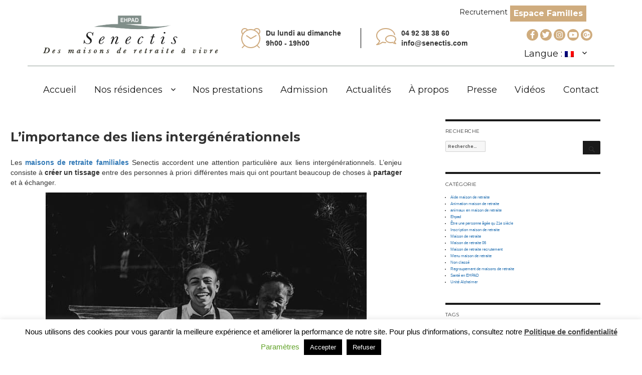

--- FILE ---
content_type: text/html; charset=UTF-8
request_url: https://senectis.com/limportance-des-liens-intergenerationnels/
body_size: 19423
content:
<!DOCTYPE html>
<html lang="fr-FR"
	prefix="og: https://ogp.me/ns#"  class="no-js">
<head>
	
<!-- Global site tag (gtag.js) - Google Analytics -->
<script async src="https://www.googletagmanager.com/gtag/js?id=UA-125781676-1"></script>
<script>
  window.dataLayer = window.dataLayer || [];
  function gtag(){dataLayer.push(arguments);}
  gtag('js', new Date());

  gtag('config', 'UA-125781676-1');
</script>

	<meta charset="UTF-8">
	<meta name="viewport" content="width=device-width, initial-scale=1">
	<link rel="profile" href="https://gmpg.org/xfn/11">
		<script>(function(html){html.className = html.className.replace(/\bno-js\b/,'js')})(document.documentElement);</script>
<title>Les liens intergénérationnels en maison de retraite</title>

		<!-- All in One SEO 4.1.6.2 -->
		<meta name="description" content="Dans les EHPAD différentes générations se côtoient, échangent et partagent des instants de vie ensemble quotidiennement. Pour faciliter le déploiement de ces liens intergénérationnels, Senectis met tout en œuvre à travers ses équipes médicales et des équipements disponibles dans ses établissements d&#039;hébergement." />
		<meta name="robots" content="max-image-preview:large" />
		<link rel="canonical" href="https://senectis.com/limportance-des-liens-intergenerationnels/" />
		<meta property="og:locale" content="fr_FR" />
		<meta property="og:site_name" content="Senectis | Un site utilisant WordPress" />
		<meta property="og:type" content="article" />
		<meta property="og:title" content="Les liens intergénérationnels en maison de retraite" />
		<meta property="og:description" content="Dans les EHPAD différentes générations se côtoient, échangent et partagent des instants de vie ensemble quotidiennement. Pour faciliter le déploiement de ces liens intergénérationnels, Senectis met tout en œuvre à travers ses équipes médicales et des équipements disponibles dans ses établissements d&#039;hébergement." />
		<meta property="og:url" content="https://senectis.com/limportance-des-liens-intergenerationnels/" />
		<meta property="og:image" content="https://senectis.com/wp-content/uploads/2017/11/cropped-logo.png" />
		<meta property="og:image:secure_url" content="https://senectis.com/wp-content/uploads/2017/11/cropped-logo.png" />
		<meta property="article:published_time" content="2018-07-23T14:52:52+00:00" />
		<meta property="article:modified_time" content="2018-07-23T14:52:52+00:00" />
		<meta name="twitter:card" content="summary" />
		<meta name="twitter:title" content="Les liens intergénérationnels en maison de retraite" />
		<meta name="twitter:description" content="Dans les EHPAD différentes générations se côtoient, échangent et partagent des instants de vie ensemble quotidiennement. Pour faciliter le déploiement de ces liens intergénérationnels, Senectis met tout en œuvre à travers ses équipes médicales et des équipements disponibles dans ses établissements d&#039;hébergement." />
		<meta name="twitter:image" content="https://senectis.com/wp-content/uploads/2017/11/cropped-logo.png" />
		<meta name="google" content="nositelinkssearchbox" />
		<script type="application/ld+json" class="aioseo-schema">
			{"@context":"https:\/\/schema.org","@graph":[{"@type":"WebSite","@id":"https:\/\/senectis.com\/#website","url":"https:\/\/senectis.com\/","name":"Senectis","description":"Un site utilisant WordPress","inLanguage":"fr-FR","publisher":{"@id":"https:\/\/senectis.com\/#organization"}},{"@type":"Organization","@id":"https:\/\/senectis.com\/#organization","name":"Senectis","url":"https:\/\/senectis.com\/","logo":{"@type":"ImageObject","@id":"https:\/\/senectis.com\/#organizationLogo","url":"https:\/\/senectis.com\/wp-content\/uploads\/2017\/11\/cropped-logo.png","width":240,"height":66},"image":{"@id":"https:\/\/senectis.com\/#organizationLogo"}},{"@type":"BreadcrumbList","@id":"https:\/\/senectis.com\/limportance-des-liens-intergenerationnels\/#breadcrumblist","itemListElement":[{"@type":"ListItem","@id":"https:\/\/senectis.com\/#listItem","position":1,"item":{"@type":"WebPage","@id":"https:\/\/senectis.com\/","name":"Accueil","description":"Un site utilisant WordPress","url":"https:\/\/senectis.com\/"},"nextItem":"https:\/\/senectis.com\/limportance-des-liens-intergenerationnels\/#listItem"},{"@type":"ListItem","@id":"https:\/\/senectis.com\/limportance-des-liens-intergenerationnels\/#listItem","position":2,"item":{"@type":"WebPage","@id":"https:\/\/senectis.com\/limportance-des-liens-intergenerationnels\/","name":"L\u2019importance des liens interg\u00e9n\u00e9rationnels","description":"Dans les EHPAD diff\u00e9rentes g\u00e9n\u00e9rations se c\u00f4toient, \u00e9changent et partagent des instants de vie ensemble quotidiennement. Pour faciliter le d\u00e9ploiement de ces liens interg\u00e9n\u00e9rationnels, Senectis met tout en \u0153uvre \u00e0 travers ses \u00e9quipes m\u00e9dicales et des \u00e9quipements disponibles dans ses \u00e9tablissements d'h\u00e9bergement.","url":"https:\/\/senectis.com\/limportance-des-liens-intergenerationnels\/"},"previousItem":"https:\/\/senectis.com\/#listItem"}]},{"@type":"Person","@id":"https:\/\/senectis.com\/author\/riaadmin\/#author","url":"https:\/\/senectis.com\/author\/riaadmin\/","name":"Riaadmin","image":{"@type":"ImageObject","@id":"https:\/\/senectis.com\/limportance-des-liens-intergenerationnels\/#authorImage","url":"https:\/\/secure.gravatar.com\/avatar\/8bc7fdc71c6a8e7e19a30b4c900a9c94?s=96&d=mm&r=g","width":96,"height":96,"caption":"Riaadmin"}},{"@type":"WebPage","@id":"https:\/\/senectis.com\/limportance-des-liens-intergenerationnels\/#webpage","url":"https:\/\/senectis.com\/limportance-des-liens-intergenerationnels\/","name":"Les liens interg\u00e9n\u00e9rationnels en maison de retraite","description":"Dans les EHPAD diff\u00e9rentes g\u00e9n\u00e9rations se c\u00f4toient, \u00e9changent et partagent des instants de vie ensemble quotidiennement. Pour faciliter le d\u00e9ploiement de ces liens interg\u00e9n\u00e9rationnels, Senectis met tout en \u0153uvre \u00e0 travers ses \u00e9quipes m\u00e9dicales et des \u00e9quipements disponibles dans ses \u00e9tablissements d'h\u00e9bergement.","inLanguage":"fr-FR","isPartOf":{"@id":"https:\/\/senectis.com\/#website"},"breadcrumb":{"@id":"https:\/\/senectis.com\/limportance-des-liens-intergenerationnels\/#breadcrumblist"},"author":"https:\/\/senectis.com\/author\/riaadmin\/#author","creator":"https:\/\/senectis.com\/author\/riaadmin\/#author","image":{"@type":"ImageObject","@id":"https:\/\/senectis.com\/#mainImage","url":"https:\/\/senectis.com\/wp-content\/uploads\/2018\/07\/Clipboard01-3.jpg","width":191,"height":142,"caption":"Photo by Edward Castro from Pexels - https:\/\/www.pexels.com\/photo\/man-and-woman-sitting-on-bench-in-grayscale-photography-1049557\/"},"primaryImageOfPage":{"@id":"https:\/\/senectis.com\/limportance-des-liens-intergenerationnels\/#mainImage"},"datePublished":"2018-07-23T14:52:52+02:00","dateModified":"2018-07-23T14:52:52+02:00"},{"@type":"Article","@id":"https:\/\/senectis.com\/limportance-des-liens-intergenerationnels\/#article","name":"Les liens interg\u00e9n\u00e9rationnels en maison de retraite","description":"Dans les EHPAD diff\u00e9rentes g\u00e9n\u00e9rations se c\u00f4toient, \u00e9changent et partagent des instants de vie ensemble quotidiennement. Pour faciliter le d\u00e9ploiement de ces liens interg\u00e9n\u00e9rationnels, Senectis met tout en \u0153uvre \u00e0 travers ses \u00e9quipes m\u00e9dicales et des \u00e9quipements disponibles dans ses \u00e9tablissements d'h\u00e9bergement.","inLanguage":"fr-FR","headline":"L\u2019importance des liens interg\u00e9n\u00e9rationnels","author":{"@id":"https:\/\/senectis.com\/author\/riaadmin\/#author"},"publisher":{"@id":"https:\/\/senectis.com\/#organization"},"datePublished":"2018-07-23T14:52:52+02:00","dateModified":"2018-07-23T14:52:52+02:00","articleSection":"Aide maison de retraite, Maison de retraite, Maison de retraite 06, lien entre seniors et enfants, lien interg\u00e9n\u00e9rationnels, liens entre les g\u00e9n\u00e9rations en EHPAD","mainEntityOfPage":{"@id":"https:\/\/senectis.com\/limportance-des-liens-intergenerationnels\/#webpage"},"isPartOf":{"@id":"https:\/\/senectis.com\/limportance-des-liens-intergenerationnels\/#webpage"},"image":{"@type":"ImageObject","@id":"https:\/\/senectis.com\/#articleImage","url":"https:\/\/senectis.com\/wp-content\/uploads\/2018\/07\/Clipboard01-3.jpg","width":191,"height":142,"caption":"Photo by Edward Castro from Pexels - https:\/\/www.pexels.com\/photo\/man-and-woman-sitting-on-bench-in-grayscale-photography-1049557\/"}}]}
		</script>
		<!-- All in One SEO -->

<link rel='dns-prefetch' href='//static.addtoany.com' />
<link rel='dns-prefetch' href='//fonts.googleapis.com' />
<link rel='dns-prefetch' href='//use.fontawesome.com' />
<link rel='dns-prefetch' href='//s.w.org' />
<link href='https://fonts.gstatic.com' crossorigin rel='preconnect' />
<link rel="alternate" type="application/rss+xml" title="Senectis &raquo; Flux" href="https://senectis.com/feed/" />
<link rel="alternate" type="application/rss+xml" title="Senectis &raquo; Flux des commentaires" href="https://senectis.com/comments/feed/" />
		<script>
			window._wpemojiSettings = {"baseUrl":"https:\/\/s.w.org\/images\/core\/emoji\/13.0.1\/72x72\/","ext":".png","svgUrl":"https:\/\/s.w.org\/images\/core\/emoji\/13.0.1\/svg\/","svgExt":".svg","source":{"concatemoji":"https:\/\/senectis.com\/wp-includes\/js\/wp-emoji-release.min.js?ver=1c4a55fa57e75a37c22e5032c01a9b20"}};
			!function(e,a,t){var n,r,o,i=a.createElement("canvas"),p=i.getContext&&i.getContext("2d");function s(e,t){var a=String.fromCharCode;p.clearRect(0,0,i.width,i.height),p.fillText(a.apply(this,e),0,0);e=i.toDataURL();return p.clearRect(0,0,i.width,i.height),p.fillText(a.apply(this,t),0,0),e===i.toDataURL()}function c(e){var t=a.createElement("script");t.src=e,t.defer=t.type="text/javascript",a.getElementsByTagName("head")[0].appendChild(t)}for(o=Array("flag","emoji"),t.supports={everything:!0,everythingExceptFlag:!0},r=0;r<o.length;r++)t.supports[o[r]]=function(e){if(!p||!p.fillText)return!1;switch(p.textBaseline="top",p.font="600 32px Arial",e){case"flag":return s([127987,65039,8205,9895,65039],[127987,65039,8203,9895,65039])?!1:!s([55356,56826,55356,56819],[55356,56826,8203,55356,56819])&&!s([55356,57332,56128,56423,56128,56418,56128,56421,56128,56430,56128,56423,56128,56447],[55356,57332,8203,56128,56423,8203,56128,56418,8203,56128,56421,8203,56128,56430,8203,56128,56423,8203,56128,56447]);case"emoji":return!s([55357,56424,8205,55356,57212],[55357,56424,8203,55356,57212])}return!1}(o[r]),t.supports.everything=t.supports.everything&&t.supports[o[r]],"flag"!==o[r]&&(t.supports.everythingExceptFlag=t.supports.everythingExceptFlag&&t.supports[o[r]]);t.supports.everythingExceptFlag=t.supports.everythingExceptFlag&&!t.supports.flag,t.DOMReady=!1,t.readyCallback=function(){t.DOMReady=!0},t.supports.everything||(n=function(){t.readyCallback()},a.addEventListener?(a.addEventListener("DOMContentLoaded",n,!1),e.addEventListener("load",n,!1)):(e.attachEvent("onload",n),a.attachEvent("onreadystatechange",function(){"complete"===a.readyState&&t.readyCallback()})),(n=t.source||{}).concatemoji?c(n.concatemoji):n.wpemoji&&n.twemoji&&(c(n.twemoji),c(n.wpemoji)))}(window,document,window._wpemojiSettings);
		</script>
		<style>
img.wp-smiley,
img.emoji {
	display: inline !important;
	border: none !important;
	box-shadow: none !important;
	height: 1em !important;
	width: 1em !important;
	margin: 0 .07em !important;
	vertical-align: -0.1em !important;
	background: none !important;
	padding: 0 !important;
}
</style>
	<link rel='stylesheet' id='cnss_font_awesome_css-css'  href='https://senectis.com/wp-content/plugins/easy-social-icons/css/font-awesome/css/all.min.css?ver=5.7.2' media='all' />
<link rel='stylesheet' id='cnss_font_awesome_v4_shims-css'  href='https://senectis.com/wp-content/plugins/easy-social-icons/css/font-awesome/css/v4-shims.min.css?ver=5.7.2' media='all' />
<link rel='stylesheet' id='cnss_css-css'  href='https://senectis.com/wp-content/plugins/easy-social-icons/css/cnss.css?ver=1.0' media='all' />
<link rel='stylesheet' id='lps-style-css'  href='https://senectis.com/wp-content/plugins/latest-post-shortcode/lps-block/../assets/css/style.min.css?ver=9.65' media='' />
<link rel='stylesheet' id='lps-slick-style-css'  href='https://senectis.com/wp-content/plugins/latest-post-shortcode/lps-block/../assets/css/slick-custom-theme.min.css?ver=9.65' media='' />
<link rel='stylesheet' id='lps-slick-css'  href='https://senectis.com/wp-content/plugins/latest-post-shortcode/lps-block/../assets/slick-1.8.1/slick.min.css?ver=9.65' media='' />
<link rel='stylesheet' id='dashicons-css'  href='https://senectis.com/wp-includes/css/dashicons.min.css?ver=1c4a55fa57e75a37c22e5032c01a9b20' media='all' />
<link rel='stylesheet' id='theme-my-login-css'  href='https://senectis.com/wp-content/plugins/theme-my-login/theme-my-login.css?ver=6.4.16' media='all' />
<link rel='stylesheet' id='wp-block-library-css'  href='https://senectis.com/wp-includes/css/dist/block-library/style.min.css?ver=1c4a55fa57e75a37c22e5032c01a9b20' media='all' />
<link rel='stylesheet' id='wp-block-library-theme-css'  href='https://senectis.com/wp-includes/css/dist/block-library/theme.min.css?ver=1c4a55fa57e75a37c22e5032c01a9b20' media='all' />
<link rel='stylesheet' id='latest-post-shortcode-lps-block-css'  href='https://senectis.com/wp-content/plugins/latest-post-shortcode/lps-block/style.css?ver=1600161794' media='all' />
<link rel='stylesheet' id='contact-form-7-css'  href='https://senectis.com/wp-content/plugins/contact-form-7/includes/css/styles.css?ver=5.5.3' media='all' />
<link rel='stylesheet' id='cookie-law-info-css'  href='https://senectis.com/wp-content/plugins/cookie-law-info/legacy/public/css/cookie-law-info-public.css?ver=3.2.8' media='all' />
<link rel='stylesheet' id='cookie-law-info-gdpr-css'  href='https://senectis.com/wp-content/plugins/cookie-law-info/legacy/public/css/cookie-law-info-gdpr.css?ver=3.2.8' media='all' />
<link rel='stylesheet' id='tpro-slick-css'  href='https://senectis.com/wp-content/plugins/testimonial-pro/public/assets/css/slick.css?ver=2.1.9' media='all' />
<link rel='stylesheet' id='tpro-font-awesome-css'  href='https://senectis.com/wp-content/plugins/testimonial-pro/public/assets/css/font-awesome.min.css?ver=2.1.9' media='all' />
<link rel='stylesheet' id='tpro-magnific-popup-css'  href='https://senectis.com/wp-content/plugins/testimonial-pro/public/assets/css/magnific-popup.css?ver=2.1.9' media='all' />
<link rel='stylesheet' id='tpro-style-css'  href='https://senectis.com/wp-content/plugins/testimonial-pro/public/assets/css/style.css?ver=2.1.9' media='all' />
<link rel='stylesheet' id='tpro-custom-css'  href='https://senectis.com/wp-content/plugins/testimonial-pro/public/assets/css/custom.css?ver=2.1.9' media='all' />
<link rel='stylesheet' id='tpro-responsive-css'  href='https://senectis.com/wp-content/plugins/testimonial-pro/public/assets/css/responsive.css?ver=2.1.9' media='all' />
<link rel='stylesheet' id='UserAccessManagerLoginForm-css'  href='https://senectis.com/wp-content/plugins/user-access-manager/assets/css/uamLoginForm.css?ver=2.2.15' media='screen' />
<link rel='stylesheet' id='parent-style-css'  href='https://senectis.com/wp-content/themes/twentysixteen/style.css?ver=1c4a55fa57e75a37c22e5032c01a9b20' media='all' />
<link rel='stylesheet' id='twentysixteen-fonts-css'  href='https://fonts.googleapis.com/css?family=Merriweather%3A400%2C700%2C900%2C400italic%2C700italic%2C900italic%7CMontserrat%3A400%2C700%7CInconsolata%3A400&#038;subset=latin%2Clatin-ext&#038;display=fallback' media='all' />
<link rel='stylesheet' id='genericons-css'  href='https://senectis.com/wp-content/themes/twentysixteen/genericons/genericons.css?ver=20201208' media='all' />
<link rel='stylesheet' id='twentysixteen-style-css'  href='https://senectis.com/wp-content/themes/twentysixteen-child/style.css?ver=20201208' media='all' />
<link rel='stylesheet' id='twentysixteen-block-style-css'  href='https://senectis.com/wp-content/themes/twentysixteen/css/blocks.css?ver=20190102' media='all' />
<!--[if lt IE 10]>
<link rel='stylesheet' id='twentysixteen-ie-css'  href='https://senectis.com/wp-content/themes/twentysixteen/css/ie.css?ver=20170530' media='all' />
<![endif]-->
<!--[if lt IE 9]>
<link rel='stylesheet' id='twentysixteen-ie8-css'  href='https://senectis.com/wp-content/themes/twentysixteen/css/ie8.css?ver=20170530' media='all' />
<![endif]-->
<!--[if lt IE 8]>
<link rel='stylesheet' id='twentysixteen-ie7-css'  href='https://senectis.com/wp-content/themes/twentysixteen/css/ie7.css?ver=20170530' media='all' />
<![endif]-->
<link rel='stylesheet' id='bfa-font-awesome-css'  href='https://use.fontawesome.com/releases/v5.15.4/css/all.css?ver=2.0.1' media='all' />
<link rel='stylesheet' id='bfa-font-awesome-v4-shim-css'  href='https://use.fontawesome.com/releases/v5.15.4/css/v4-shims.css?ver=2.0.1' media='all' />
<style id='bfa-font-awesome-v4-shim-inline-css'>

			@font-face {
				font-family: 'FontAwesome';
				src: url('https://use.fontawesome.com/releases/v5.15.4/webfonts/fa-brands-400.eot'),
				url('https://use.fontawesome.com/releases/v5.15.4/webfonts/fa-brands-400.eot?#iefix') format('embedded-opentype'),
				url('https://use.fontawesome.com/releases/v5.15.4/webfonts/fa-brands-400.woff2') format('woff2'),
				url('https://use.fontawesome.com/releases/v5.15.4/webfonts/fa-brands-400.woff') format('woff'),
				url('https://use.fontawesome.com/releases/v5.15.4/webfonts/fa-brands-400.ttf') format('truetype'),
				url('https://use.fontawesome.com/releases/v5.15.4/webfonts/fa-brands-400.svg#fontawesome') format('svg');
			}

			@font-face {
				font-family: 'FontAwesome';
				src: url('https://use.fontawesome.com/releases/v5.15.4/webfonts/fa-solid-900.eot'),
				url('https://use.fontawesome.com/releases/v5.15.4/webfonts/fa-solid-900.eot?#iefix') format('embedded-opentype'),
				url('https://use.fontawesome.com/releases/v5.15.4/webfonts/fa-solid-900.woff2') format('woff2'),
				url('https://use.fontawesome.com/releases/v5.15.4/webfonts/fa-solid-900.woff') format('woff'),
				url('https://use.fontawesome.com/releases/v5.15.4/webfonts/fa-solid-900.ttf') format('truetype'),
				url('https://use.fontawesome.com/releases/v5.15.4/webfonts/fa-solid-900.svg#fontawesome') format('svg');
			}

			@font-face {
				font-family: 'FontAwesome';
				src: url('https://use.fontawesome.com/releases/v5.15.4/webfonts/fa-regular-400.eot'),
				url('https://use.fontawesome.com/releases/v5.15.4/webfonts/fa-regular-400.eot?#iefix') format('embedded-opentype'),
				url('https://use.fontawesome.com/releases/v5.15.4/webfonts/fa-regular-400.woff2') format('woff2'),
				url('https://use.fontawesome.com/releases/v5.15.4/webfonts/fa-regular-400.woff') format('woff'),
				url('https://use.fontawesome.com/releases/v5.15.4/webfonts/fa-regular-400.ttf') format('truetype'),
				url('https://use.fontawesome.com/releases/v5.15.4/webfonts/fa-regular-400.svg#fontawesome') format('svg');
				unicode-range: U+F004-F005,U+F007,U+F017,U+F022,U+F024,U+F02E,U+F03E,U+F044,U+F057-F059,U+F06E,U+F070,U+F075,U+F07B-F07C,U+F080,U+F086,U+F089,U+F094,U+F09D,U+F0A0,U+F0A4-F0A7,U+F0C5,U+F0C7-F0C8,U+F0E0,U+F0EB,U+F0F3,U+F0F8,U+F0FE,U+F111,U+F118-F11A,U+F11C,U+F133,U+F144,U+F146,U+F14A,U+F14D-F14E,U+F150-F152,U+F15B-F15C,U+F164-F165,U+F185-F186,U+F191-F192,U+F1AD,U+F1C1-F1C9,U+F1CD,U+F1D8,U+F1E3,U+F1EA,U+F1F6,U+F1F9,U+F20A,U+F247-F249,U+F24D,U+F254-F25B,U+F25D,U+F267,U+F271-F274,U+F279,U+F28B,U+F28D,U+F2B5-F2B6,U+F2B9,U+F2BB,U+F2BD,U+F2C1-F2C2,U+F2D0,U+F2D2,U+F2DC,U+F2ED,U+F328,U+F358-F35B,U+F3A5,U+F3D1,U+F410,U+F4AD;
			}
		
</style>
<link rel='stylesheet' id='addtoany-css'  href='https://senectis.com/wp-content/plugins/add-to-any/addtoany.min.css?ver=1.16' media='all' />
<link rel='stylesheet' id='forget-about-shortcode-buttons-css'  href='https://senectis.com/wp-content/plugins/forget-about-shortcode-buttons/public/css/button-styles.css?ver=2.1.2' media='all' />
<link rel='stylesheet' id='vcv:assets:front:style-css'  href='https://senectis.com/wp-content/plugins/visualcomposer/public/dist/front.bundle.css?ver=35.1' media='all' />
<script src='https://senectis.com/wp-includes/js/jquery/jquery.min.js?ver=3.5.1' id='jquery-core-js'></script>
<script src='https://senectis.com/wp-includes/js/jquery/jquery-migrate.min.js?ver=3.3.2' id='jquery-migrate-js'></script>
<script src='https://senectis.com/wp-content/plugins/easy-social-icons/js/cnss.js?ver=1.0' id='cnss_js-js'></script>
<script src='https://senectis.com/wp-content/plugins/latest-post-shortcode/lps-block/../assets/slick-1.8.1/slick.min.js?ver=9.65' id='lps-slick-js'></script>
<script id='addtoany-core-js-before'>
window.a2a_config=window.a2a_config||{};a2a_config.callbacks=[];a2a_config.overlays=[];a2a_config.templates={};a2a_localize = {
	Share: "Partager",
	Save: "Enregistrer",
	Subscribe: "S'abonner",
	Email: "E-mail",
	Bookmark: "Signet",
	ShowAll: "Montrer tout",
	ShowLess: "Montrer moins",
	FindServices: "Trouver des service(s)",
	FindAnyServiceToAddTo: "Trouver instantan&eacute;ment des services &agrave; ajouter &agrave;",
	PoweredBy: "Propuls&eacute; par",
	ShareViaEmail: "Partager par e-mail",
	SubscribeViaEmail: "S’abonner par e-mail",
	BookmarkInYourBrowser: "Ajouter un signet dans votre navigateur",
	BookmarkInstructions: "Appuyez sur Ctrl+D ou \u2318+D pour mettre cette page en signet",
	AddToYourFavorites: "Ajouter &agrave; vos favoris",
	SendFromWebOrProgram: "Envoyer depuis n’importe quelle adresse e-mail ou logiciel e-mail",
	EmailProgram: "Programme d’e-mail",
	More: "Plus&#8230;",
	ThanksForSharing: "Merci de partager !",
	ThanksForFollowing: "Merci de nous suivre !"
};
</script>
<script async src='https://static.addtoany.com/menu/page.js' id='addtoany-core-js'></script>
<script async src='https://senectis.com/wp-content/plugins/add-to-any/addtoany.min.js?ver=1.1' id='addtoany-jquery-js'></script>
<script id='cookie-law-info-js-extra'>
var Cli_Data = {"nn_cookie_ids":["_gat_gtag_UA_125781676_1","cookielawinfo-checkbox-functional","cookielawinfo-checkbox-others","wp-resetpass-92665b1265a4862e641b70b24aea41ff","wordpress_92665b1265a4862e641b70b24aea41ff","wordpress_sec_92665b1265a4862e641b70b24aea41ff","wordpress_logged_in_92665b1265a4862e641b70b24aea41ff","wp-settings-0","wp-settings-time-0","wordpressuser_92665b1265a4862e641b70b24aea41ff","wordpresspass_92665b1265a4862e641b70b24aea41ff","wp-postpass_92665b1265a4862e641b70b24aea41ff","CONSENT","cookielawinfo-checkbox-performance","cookielawinfo-checkbox-analytics","cookielawinfo-checkbox-advertisement","__cfduid","VISITOR_INFO1_LIVE","test_cookie","IDE","YSC","yt-remote-session-app"],"cookielist":[],"non_necessary_cookies":{"necessary":["__cfduid"],"functional":["yt-remote-fast-check-period","yt-remote-session-app","yt-remote-session-name","yt-remote-device-id","yt-remote-connected-devices","yt-player-headers-readable","qtrans_front_language"],"performance":["YSC"],"analytics":["_gat_gtag_UA_{id}","_ga","_gid"],"advertisement":["VISITOR_INFO1_LIVE","test_cookie","IDE"],"others":["_gat_gtag_UA_125781676_1","wp-resetpass-92665b1265a4862e641b70b24aea41ff","wordpress_92665b1265a4862e641b70b24aea41ff","wordpress_sec_92665b1265a4862e641b70b24aea41ff","wordpress_logged_in_92665b1265a4862e641b70b24aea41ff","wp-settings-0","wp-settings-time-0","wordpressuser_92665b1265a4862e641b70b24aea41ff","wordpresspass_92665b1265a4862e641b70b24aea41ff","wp-postpass_92665b1265a4862e641b70b24aea41ff","CONSENT"]},"ccpaEnabled":"","ccpaRegionBased":"","ccpaBarEnabled":"","strictlyEnabled":["necessary","obligatoire"],"ccpaType":"gdpr","js_blocking":"","custom_integration":"","triggerDomRefresh":"","secure_cookies":""};
var cli_cookiebar_settings = {"animate_speed_hide":"500","animate_speed_show":"500","background":"#FFF","border":"#b1a6a6c2","border_on":"","button_1_button_colour":"#000","button_1_button_hover":"#000000","button_1_link_colour":"#fff","button_1_as_button":"1","button_1_new_win":"","button_2_button_colour":"#333","button_2_button_hover":"#292929","button_2_link_colour":"#444","button_2_as_button":"","button_2_hidebar":"","button_3_button_colour":"#000","button_3_button_hover":"#000000","button_3_link_colour":"#fff","button_3_as_button":"1","button_3_new_win":"","button_4_button_colour":"#000","button_4_button_hover":"#000000","button_4_link_colour":"#62a329","button_4_as_button":"","button_7_button_colour":"#61a229","button_7_button_hover":"#4e8221","button_7_link_colour":"#fff","button_7_as_button":"1","button_7_new_win":"","font_family":"inherit","header_fix":"","notify_animate_hide":"1","notify_animate_show":"","notify_div_id":"#cookie-law-info-bar","notify_position_horizontal":"right","notify_position_vertical":"bottom","scroll_close":"","scroll_close_reload":"","accept_close_reload":"","reject_close_reload":"","showagain_tab":"1","showagain_background":"#fff","showagain_border":"#000","showagain_div_id":"#cookie-law-info-again","showagain_x_position":"100px","text":"#000","show_once_yn":"","show_once":"10000","logging_on":"","as_popup":"","popup_overlay":"1","bar_heading_text":"","cookie_bar_as":"banner","popup_showagain_position":"bottom-right","widget_position":"left"};
var log_object = {"ajax_url":"https:\/\/senectis.com\/wp-admin\/admin-ajax.php"};
</script>
<script src='https://senectis.com/wp-content/plugins/cookie-law-info/legacy/public/js/cookie-law-info-public.js?ver=3.2.8' id='cookie-law-info-js'></script>
<script src='https://senectis.com/wp-content/plugins/theme-my-login/modules/themed-profiles/themed-profiles.js?ver=1c4a55fa57e75a37c22e5032c01a9b20' id='tml-themed-profiles-js'></script>
<!--[if lt IE 9]>
<script src='https://senectis.com/wp-content/themes/twentysixteen/js/html5.js?ver=3.7.3' id='twentysixteen-html5-js'></script>
<![endif]-->
<link rel="https://api.w.org/" href="https://senectis.com/wp-json/" /><link rel="alternate" type="application/json" href="https://senectis.com/wp-json/wp/v2/posts/1824" /><link rel="EditURI" type="application/rsd+xml" title="RSD" href="https://senectis.com/xmlrpc.php?rsd" />
<link rel="wlwmanifest" type="application/wlwmanifest+xml" href="https://senectis.com/wp-includes/wlwmanifest.xml" /> 
<link rel='shortlink' href='https://senectis.com/?p=1824' />
<link rel="alternate" type="application/json+oembed" href="https://senectis.com/wp-json/oembed/1.0/embed?url=https%3A%2F%2Fsenectis.com%2Flimportance-des-liens-intergenerationnels%2F" />
<link rel="alternate" type="text/xml+oembed" href="https://senectis.com/wp-json/oembed/1.0/embed?url=https%3A%2F%2Fsenectis.com%2Flimportance-des-liens-intergenerationnels%2F&#038;format=xml" />
<style type="text/css">
		ul.cnss-social-icon li.cn-fa-icon a{background-color:#cfac7e!important;}
		ul.cnss-social-icon li.cn-fa-icon a:hover{background-color:#dd9933!important;color:#ffffff!important;}
		</style>    <style type="text/css">
        You can write your custom CSS here.        .lsp_main_slider {
            background-color: #f5f5f5;
            width: px;
            height: 150px;
            padding: 8px;
            position: relative;
            margin-bottom: 24px;
        }

        .lsp_slider_controls {
            position: relative;
            top: 50%;
            margin-top: -20px;
        }

        .lsp_next_btn {
            background: url(https://senectis.com/wp-content/plugins/logo-slider/ls_arrows/lsp_arrow5_next.png) no-repeat center;
            float: right;
            width: 40px;
            height: 40px;
            display: inline-block;
            text-indent: -9000px;
            cursor: pointer;
        }

        .lsp_prev_btn {
            background: url(https://senectis.com/wp-content/plugins/logo-slider/ls_arrows/lsp_arrow5_prev.png) no-repeat center;
            float: float;
            width: 40px;
            height: 40px;
            display: inline-block;
            text-indent: -9000px;
            cursor: pointer;
        }

        .lsp_slider_img {
            height: auto;
            margin-top: -75px;
            overflow: hidden;
            position: absolute;
            top: 50%;
            left: 6%;
         text-align: center;
         width: -90px;
/*            margin-left: -*//*px;*/
        }

        #logo-slider {
            height: auto;
            margin-top: -75px;
            overflow: hidden;
            position: absolute;
            top: 50%;
            left: 6%;
         text-align: center;
        width: -90px;
            /* margin-left: -*//*px;*/
        }

        .lsp_img_div {
            width: 100%;
            height: auto;
        }

        /* Visibilties */
        .visible_phone {
            visibility: hidden;
            display: none;
        }

        .visible_desktop {
            visibility: visible;
        }

        /* ============================= */
        /* ! Layout for phone version   */
        /* ============================= */

        /*Rsponsive layout 1024*/
        @media screen and (min-width: 801px) and (max-width: 1024px) {

            .visible_phone {
                visibility: visible;
                display: inherit;
            }

            .visible_desktop {
                visibility: hidden;
                display: none;
            }

            .lsp_main_slider {
                background-color: #f5f5f5;
                height: 150px;
                padding: 8px;
                position: relative;
                width: 100%;
                margin-bottom: 24px;
            }

            .lsp_slider_img {
            height: auto;
            margin-left: -334px;
            margin-top: -65px;
            overflow: hidden;
            position: absolute;
            top: 50%;
            left: 50%;
            width: 668px;
             text-align: center;
                        }

            #logo-slider {
                height: auto;
                margin-left: -334px;
                margin-top: -65px;
                overflow: hidden;
                position: absolute;
                top: 50%;
                left: 50%;
                width: 668px;
             text-align: center;
                        }

        }

        /*Rsponsive layout 768*/
        @media screen and (min-width: 641px) and (max-width: 800px) {

            .visible_phone {
                visibility: visible;
                display: inherit;
            }

            .visible_desktop {
                visibility: hidden;
                display: none;
            }

            .lsp_main_slider {
                background-color: #f5f5f5;
                height: 150px;
                padding: 8px;
                position: relative;
                width: 100%;
                margin-bottom: 24px;
            }

            .lsp_slider_img {
            height: auto;
            margin-left: -256px;
            margin-top: -65px;
            overflow: hidden;
            position: absolute;
            top: 50%;
            left: 50%;
            width: 512px;
             text-align: center;
                        }

            #logo-slider {
                height: auto;
                margin-left: -256px;
                margin-top: -65px;
                overflow: hidden;
                position: absolute;
                top: 50%;
                left: 50%;
                width: 512px;
             text-align: center;
                        }

        }

        /*Rsponsive layout 640*/
        @media screen and (min-width: 481px) and (max-width: 640px) {

            .visible_phone {
                visibility: visible;
                display: inherit;
            }

            .visible_desktop {
                visibility: hidden;
                display: none;
            }

            .lsp_main_slider {
                background-color: #f5f5f5;
                height: 150px;
                padding: 8px;
                position: relative;
                width: 100%;
                margin-bottom: 24px;
            }

            .lsp_slider_img {
                height: auto;
                margin-left: -176px;
                margin-top: -65px;
                overflow: hidden;
                position: absolute;
                top: 50%;
                left: 50%;
                width: 346px;
             text-align: center;
                        }

            #logo-slider {
                height: auto;
                margin-left: -176px;
                margin-top: -65px;
                overflow: hidden;
                position: absolute;
                top: 50%;
                left: 50%;
                width: 346px;
             text-align: center;
                        }

        }

        /*Rsponsive layout 480*/
        @media screen and (min-width: 320px) and (max-width: 480px) {
            .visible_phone {
                visibility: visible;
                display: inherit;
            }

            .visible_desktop {
                visibility: hidden;
                display: none;
            }

            .lsp_main_slider {
                background-color: #f5f5f5;
                height: 150px;
                padding: 8px;
                position: relative;
                width: 100%;
                margin-bottom: 24px;
            }

            .lsp_slider_img {
                height: auto;
                margin-left: -91px;
                margin-top: -65px;
                overflow: hidden;
                position: absolute;
                top: 50%;
                left: 50%;
                width: 185px;
            text-align: center;
                        }

            #logo-slider {
                height: auto;
                margin-left: -91px;
                margin-top: -65px;
                overflow: hidden;
                position: absolute;
                top: 50%;
                left: 50%;
                width: 185px;
             text-align: center;
                        }

        }
    </style>
	<meta name="generator" content="Powered by Visual Composer Website Builder - fast and easy-to-use drag and drop visual editor for WordPress."/><style type="text/css">
.qtranxs_flag_fr {background-image: url(https://senectis.com/wp-content/plugins/qtranslate-x/flags/fr.png); background-repeat: no-repeat;}
.qtranxs_flag_en {background-image: url(https://senectis.com/wp-content/plugins/qtranslate-x/flags/gb.png); background-repeat: no-repeat;}
</style>
<link hreflang="fr" href="https://senectis.com/fr/limportance-des-liens-intergenerationnels/" rel="alternate" />
<link hreflang="en" href="https://senectis.com/en/limportance-des-liens-intergenerationnels/" rel="alternate" />
<link hreflang="x-default" href="https://senectis.com/limportance-des-liens-intergenerationnels/" rel="alternate" />
<meta name="generator" content="qTranslate-X 3.4.6.8" />
<link rel="icon" href="https://senectis.com/wp-content/uploads/2017/11/cropped-logo-1-32x32.png" sizes="32x32" />
<link rel="icon" href="https://senectis.com/wp-content/uploads/2017/11/cropped-logo-1-192x192.png" sizes="192x192" />
<link rel="apple-touch-icon" href="https://senectis.com/wp-content/uploads/2017/11/cropped-logo-1-180x180.png" />
<meta name="msapplication-TileImage" content="https://senectis.com/wp-content/uploads/2017/11/cropped-logo-1-270x270.png" />
		<style id="wp-custom-css">
			#contenair_points_forts {padding : 0px}

#el-9d7511a7 h2 {
    font-size: 43.3333px;
    font-weight: 100;
    margin-bottom: 10px;
}

.home h2 {
    padding-top: 51px;
}

#sp-testimonial-pro-4360.sp-testimonial-pro-section .sp-testimonial-pro {
    padding: 22px 22px 22px 22px;
    min-height: 383px;
}

#sp-testimonial-pro-4360.sp-testimonial-pro-section .tpro-client-designation-company {
    color: #cfac7e;
    font-style: italic;
 
}		</style>
			<link rel="stylesheet" href="https://maxcdn.bootstrapcdn.com/bootstrap/3.3.7/css/bootstrap.min.css">
	<script type="text/javascript" src="https://maxcdn.bootstrapcdn.com/bootstrap/3.3.7/js/bootstrap.min.js"></script>
	<script src="https://ajax.googleapis.com/ajax/libs/jquery/3.2.1/jquery.min.js"></script>
	<link href="https://fonts.googleapis.com/css?family=Bitter" rel="stylesheet">
	<link href="https://fonts.googleapis.com/css?family=Roboto+Slab" rel="stylesheet">

			<style>
			.page-template-default .entry-header{
				padding: 25px 0;
				background-image: url("/preprod/wp-content/uploads/title/rond-net2.png");
				background-repeat: no-repeat;
				background-position-x: center;
			}
			.page-template-default .entry-title{
				font-size: 40px;
				text-align: center;
				font-weight: normal;
			}
		</style>
		<script>
		$(document).ready(function(){
			$('.img_maison_page').click( function(){
				var src_img = $(this).attr('src');
				$('#inner_light_box_img_p img').attr('src', src_img);
				$('#light_box_img_p').css('display', 'block');
			})
			$('#light_box_img_p').click(function(){
				$(this).css('display', 'none');
			})
		})
	</script>
</head>

<body data-rsssl=1 class="post-template-default single single-post postid-1824 single-format-standard wp-custom-logo wp-embed-responsive vcwb group-blog">
	<div id="light_box_img_p">
		<div id="inner_light_box_img_p">
			<span id="close_lightbox">X</span>
			<img class="lightbox_img" src="" alt="Image dans lightbox">
		</div>
	</div>
<div id="page" class="site">
	<div class="site-inner">
		<a class="skip-link screen-reader-text" href="#content">Aller au contenu</a>

		<header id="masthead" class="site-header" role="banner">
			<div class="site-header-main">
				<div class="site-branding">
					<a href="https://senectis.com/" class="custom-logo-link" rel="home"><img width="240" height="66" src="https://senectis.com/wp-content/uploads/2017/11/cropped-logo.png" class="custom-logo" alt="Senectis" /></a>
											<p class="site-title"><a href="https://senectis.com/" rel="home">Senectis</a></p>
											<p class="site-description">Un site utilisant WordPress</p>
									</div><!-- .site-branding -->

									<button id="menu-toggle" class="menu-toggle">Menu</button>
					<div id="top_header" class="container">
						<div class="logo_container col-md-4 col-xs-12">
							<!-- <a href="https://senectis.com/" class="custom-logo-link" rel="home"><img width="240" height="66" src="https://senectis.com/wp-content/uploads/2017/11/cropped-logo.png" class="custom-logo" alt="Senectis" /></a> -->
							<a href="https://senectis.com/">
								<img src="https://senectis.com/wp-content/uploads/image_top_header/Logo-Senectis-Agrandi.png" alt="icon contact">
							</a>
						</div>
						<div class="block_top_header col-md-6 col-xs-9">
							<div class="col-md-6 col-xs-6">
								<div class="image_top_header">
									<img src="https://senectis.com/wp-content/uploads/image_top_header/reveille.png" alt="icon contact">
								</div>
								<div class="div_border_right">
									<p>Du lundi au dimanche</p>
									<p>9h00 - 19h00</p>
								</div>
							</div>
							<div class="col-md-6 col-xs-6">
								<div class="image_top_header">
									<img src="https://senectis.com/wp-content/uploads/image_top_header/bulles.png" alt="icon contact">
								</div>
								<div class="">
									<p>04 92 38 38 60 </p>
									<p>info@senectis.com</p>
								</div>
							</div>
						</div>
						<div class="col-md-2 col-xs-3 block_top_header">
							<ul id="" class="cnss-social-icon " style="text-align:center;"><li class="cn-fa-facebook cn-fa-icon " style="display:inline-block;"><a class="" target="_blank" href="https://www.facebook.com/senectis/" title="Facebook" style="width:23px;height:23px;padding:4px 0;margin:2px;color: #ffffff;border-radius: 50%;"><i title="Facebook" style="font-size:15px;" class="fa fa-facebook"></i></a></li><li class="cn-fa-twitter cn-fa-icon " style="display:inline-block;"><a class="" target="_blank" href="https://twitter.com/ehpadsenectis" title="Twitter" style="width:23px;height:23px;padding:4px 0;margin:2px;color: #ffffff;border-radius: 50%;"><i title="Twitter" style="font-size:15px;" class="fa fa-twitter"></i></a></li><li class="cn-fa-instagram cn-fa-icon " style="display:inline-block;"><a class="" target="_blank" href="https://www.instagram.com/ehpad.senectis/?hl=fr" title="Instagram" style="width:23px;height:23px;padding:4px 0;margin:2px;color: #ffffff;border-radius: 50%;"><i title="Instagram" style="font-size:15px;" class="fa fa-instagram"></i></a></li><li class="cn-fa-youtube cn-fa-icon " style="display:inline-block;"><a class="" target="_blank" href="https://www.youtube.com/channel/UCpjAP8dzOZ3UiafVqGmV9cw" title="YouTube" style="width:23px;height:23px;padding:4px 0;margin:2px;color: #ffffff;border-radius: 50%;"><i title="YouTube" style="font-size:15px;" class="fa fa-youtube-play"></i></a></li><li class="cn-fa-google- cn-fa-icon " style="display:inline-block;"><a class="" target="_blank" href="https://plus.google.com/u/0/107255245795135427409" title="Google+" style="width:23px;height:23px;padding:4px 0;margin:2px;color: #ffffff;border-radius: 50%;"><i title="Google+" style="font-size:15px;" class="fa fa-google-plus-official"></i></a></li></ul>						</div>
	<a id="link_family" href="https://senectis.com/login-2/">Espace Familles</a>
							

						
					</div>
					<div class="container_center">
					<div id="site-header-menu" class="site-header-menu">
													<nav id="site-navigation" class="main-navigation" role="navigation" aria-label="Menu principal">
								<div class="menu-menu-principal-container"><ul id="menu-menu-principal" class="primary-menu"><li id="menu-item-44" class="menu-item menu-item-type-post_type menu-item-object-page menu-item-home menu-item-44"><a href="https://senectis.com/">Accueil</a></li>
<li id="menu-item-51" class="menu-item menu-item-type-custom menu-item-object-custom menu-item-has-children menu-item-51"><a href="#">Nos résidences</a>
<ul class="sub-menu">
	<li id="menu-item-55" class="menu-item menu-item-type-post_type menu-item-object-page menu-item-55"><a href="https://senectis.com/les-figuiers/">Les Figuiers</a></li>
	<li id="menu-item-52" class="menu-item menu-item-type-post_type menu-item-object-page menu-item-52"><a href="https://senectis.com/les-jardins-de-saint-paul/">Les jardins de Saint-Paul</a></li>
	<li id="menu-item-56" class="menu-item menu-item-type-post_type menu-item-object-page menu-item-56"><a href="https://senectis.com/sainte-juliette/">Sainte Juliette</a></li>
	<li id="menu-item-57" class="menu-item menu-item-type-post_type menu-item-object-page menu-item-57"><a href="https://senectis.com/langelique/">L’Angélique</a></li>
	<li id="menu-item-54" class="menu-item menu-item-type-post_type menu-item-object-page menu-item-54"><a href="https://senectis.com/la-brise-des-pins/">La Brise des Pins</a></li>
	<li id="menu-item-2601" class="menu-item menu-item-type-post_type menu-item-object-page menu-item-2601"><a href="https://senectis.com/mariposa-2/">Mariposa</a></li>
	<li id="menu-item-12028" class="menu-item menu-item-type-post_type menu-item-object-page menu-item-12028"><a href="https://senectis.com/villa-helios-2/">Villa Hélios</a></li>
</ul>
</li>
<li id="menu-item-768" class="menu-item menu-item-type-post_type menu-item-object-page menu-item-768"><a href="https://senectis.com/nos-prestations/">Nos prestations</a></li>
<li id="menu-item-48" class="menu-item menu-item-type-post_type menu-item-object-page menu-item-48"><a href="https://senectis.com/inscription-maison-de-retraite/">Admission</a></li>
<li id="menu-item-47" class="menu-item menu-item-type-post_type menu-item-object-page current_page_parent menu-item-47"><a href="https://senectis.com/info-maison-de-retraite/">Actualités</a></li>
<li id="menu-item-50" class="menu-item menu-item-type-post_type menu-item-object-page menu-item-50"><a href="https://senectis.com/maison-de-retraite-senectis/">À propos</a></li>
<li id="menu-item-14850" class="menu-item menu-item-type-custom menu-item-object-custom menu-item-14850"><a href="https://careers.werecruit.io/fr/senectis">Recrutement</a></li>
<li id="menu-item-1693" class="menu-item menu-item-type-post_type menu-item-object-page menu-item-1693"><a href="https://senectis.com/presse/">Presse</a></li>
<li id="menu-item-2303" class="menu-item menu-item-type-post_type menu-item-object-page menu-item-2303"><a href="https://senectis.com/videos/">Vidéos</a></li>
<li id="menu-item-45" class="menu-item menu-item-type-post_type menu-item-object-page menu-item-45"><a href="https://senectis.com/adresse-maison-de-retraite/">Contact</a></li>
<li id="menu-item-236" class="qtranxs-lang-menu qtranxs-lang-menu-fr menu-item menu-item-type-custom menu-item-object-custom menu-item-has-children menu-item-236"><a title="Français" href="#">Langue :&nbsp;<img src="https://senectis.com/wp-content/plugins/qtranslate-x/flags/fr.png" alt="Français" /></a>
<ul class="sub-menu">
	<li id="menu-item-14851" class="qtranxs-lang-menu-item qtranxs-lang-menu-item-fr menu-item menu-item-type-custom menu-item-object-custom menu-item-14851"><a title="Français" href="https://senectis.com/fr/limportance-des-liens-intergenerationnels/"><img src="https://senectis.com/wp-content/plugins/qtranslate-x/flags/fr.png" alt="Français" />&nbsp;Français</a></li>
	<li id="menu-item-14852" class="qtranxs-lang-menu-item qtranxs-lang-menu-item-en menu-item menu-item-type-custom menu-item-object-custom menu-item-14852"><a title="English" href="https://senectis.com/en/limportance-des-liens-intergenerationnels/"><img src="https://senectis.com/wp-content/plugins/qtranslate-x/flags/gb.png" alt="English" />&nbsp;English</a></li>
</ul>
</li>
</ul></div>							</nav><!-- .main-navigation -->
						
						<!-- <script type="text/javascript">
							$(document).ready(function(){
								var text_family = '<a id="link_family" href="#">[:fr]Espace Familles[:en]Family Area[:]</a>';
								$('#menu-item-46 > a').after(text_family);
							});
						</script> -->

											</div><!-- .site-header-menu -->
					</div>
							</div><!-- .site-header-main -->

					</header><!-- .site-header -->

		<div id="content" class="site-content">

<div id="primary" class="content-area">
	<main id="main" class="site-main" role="main">
		
<article id="post-1824" class="post-1824 post type-post status-publish format-standard has-post-thumbnail hentry category-aide-maison-de-retraite category-maison-de-retraite category-maison-de-retraite-06 tag-lien-entre-seniors-et-enfants tag-lien-intergenerationnels tag-liens-entre-les-generations-en-ehpad">
	<header class="entry-header">
		<h1 class="entry-title">L’importance des liens intergénérationnels</h1>	</header><!-- .entry-header -->

	
	
	<div class="entry-content">
		<p style="text-align: justify;">Les <strong><a href="https://senectis.com/" target="_blank" rel="noopener">maisons de retraite familiales</a></strong> Senectis accordent une attention particulière aux liens intergénérationnels. L’enjeu consiste à <strong>créer un tissage</strong> entre des personnes à priori différentes mais qui ont pourtant beaucoup de choses à <strong>partager</strong> et à échanger.</p>
<figure id="attachment_1826" aria-describedby="caption-attachment-1826" style="width: 640px" class="wp-caption aligncenter"><img loading="lazy" class="size-full wp-image-1826" src="https://senectis.com/wp-content/uploads/2018/07/pexels-photo-1049557.jpeg" alt="Jeune homme assi à côté d'une personne âgée." width="640" height="426" srcset="https://senectis.com/wp-content/uploads/2018/07/pexels-photo-1049557.jpeg 640w, https://senectis.com/wp-content/uploads/2018/07/pexels-photo-1049557-300x200.jpeg 300w" sizes="(max-width: 709px) 85vw, (max-width: 909px) 67vw, (max-width: 984px) 61vw, (max-width: 1362px) 45vw, 600px" /><figcaption id="caption-attachment-1826" class="wp-caption-text">Photo by Edward Castro from Pexels &#8211; https://www.pexels.com/photo/man-and-woman-sitting-on-bench-in-grayscale-photography-1049557/</figcaption></figure>
<h2></h2>
<p><span id="more-1824"></span></p>
<h2 style="text-align: justify;">Renforcer le lien entre les équipes soignantes et les seniors</h2>
<p style="text-align: justify;">Pour ce faire, nos équipes soignantes accueillent régulièrement la <strong>jeune génération en formation</strong> dans le but de lui <strong>apprendre un métier</strong>, mais aussi de l’éveiller aux échanges avec les pensionnaires. Leur rôle n’est pas seulement de les soigner mais aussi de les <strong>accompagner</strong>, de partager des moments avec chacun et chacune afin de <strong>favoriser un enrichissement mutuel</strong> et créer une relation de complémentarité.</p>
<h2 style="text-align: justify;">La notion de transmission</h2>
<p style="text-align: justify;">Chaque résident∙e a son histoire, son vécu qu’il ou elle ressent parfois le besoin de confier à des personnes de confiance qui font partie de son quotidien. D’autres sont curieux et curieuses de <strong>voir la nouvelle génération se déployer.</strong> Les liens intergénérationnels sont avant tout une question de transmission. Voilà pourquoi nous conseillons aux familles qui visitent leur proche de ramener leurs enfants aussi souvent que possible afin que cette <strong>notion de complémentarité</strong> puisse s’approfondir au sein même de nos établissements au-delà des liens avec le personnel. Certaines de nos maisons de retraite sont même équipées <strong>de jeux pour les enfants</strong> dans les jardins afin de faciliter ces rapports et de tisser toujours plus de <strong>connexions bénéfiques</strong>.</p>
<div class="addtoany_share_save_container addtoany_content addtoany_content_bottom"><div class="a2a_kit a2a_kit_size_32 addtoany_list" data-a2a-url="https://senectis.com/limportance-des-liens-intergenerationnels/" data-a2a-title="L’importance des liens intergénérationnels"><a class="a2a_button_facebook" href="https://www.addtoany.com/add_to/facebook?linkurl=https%3A%2F%2Fsenectis.com%2Flimportance-des-liens-intergenerationnels%2F&amp;linkname=L%E2%80%99importance%20des%20liens%20interg%C3%A9n%C3%A9rationnels" title="Facebook" rel="nofollow noopener" target="_blank"></a><a class="a2a_button_twitter" href="https://www.addtoany.com/add_to/twitter?linkurl=https%3A%2F%2Fsenectis.com%2Flimportance-des-liens-intergenerationnels%2F&amp;linkname=L%E2%80%99importance%20des%20liens%20interg%C3%A9n%C3%A9rationnels" title="Twitter" rel="nofollow noopener" target="_blank"></a><a class="a2a_dd addtoany_share_save addtoany_share" href="https://www.addtoany.com/share"></a></div></div>	</div><!-- .entry-content -->

	<footer class="entry-footer">
		<span class="byline"><span class="author vcard"><img alt='' src='https://secure.gravatar.com/avatar/8bc7fdc71c6a8e7e19a30b4c900a9c94?s=49&#038;d=mm&#038;r=g' srcset='https://secure.gravatar.com/avatar/8bc7fdc71c6a8e7e19a30b4c900a9c94?s=98&#038;d=mm&#038;r=g 2x' class='avatar avatar-49 photo' height='49' width='49' loading='lazy'/><span class="screen-reader-text">Auteur </span> <a class="url fn n" href="https://senectis.com/author/riaadmin/">Riaadmin</a></span></span><span class="posted-on"><span class="screen-reader-text">Publié le </span><a href="https://senectis.com/limportance-des-liens-intergenerationnels/" rel="bookmark"><time class="entry-date published" datetime="Publié le 23/07/2018">Publié le 23/07/2018</time><time class="updated" datetime="2018-07-23T16:52:52+00:00">lundi 23 juillet 2018</time></a></span><span class="cat-links"><span class="screen-reader-text">Catégories </span><a href="https://senectis.com/category/aide-maison-de-retraite/" rel="category tag">Aide maison de retraite</a>, <a href="https://senectis.com/category/maison-de-retraite/" rel="category tag">Maison de retraite</a>, <a href="https://senectis.com/category/maison-de-retraite-06/" rel="category tag">Maison de retraite 06</a></span><span class="tags-links"><span class="screen-reader-text">Étiquettes </span><a href="https://senectis.com/tag/lien-entre-seniors-et-enfants/" rel="tag">lien entre seniors et enfants</a>, <a href="https://senectis.com/tag/lien-intergenerationnels/" rel="tag">lien intergénérationnels</a>, <a href="https://senectis.com/tag/liens-entre-les-generations-en-ehpad/" rel="tag">liens entre les générations en EHPAD</a></span>			</footer><!-- .entry-footer -->
</article><!-- #post-## -->

	<nav class="navigation post-navigation" role="navigation" aria-label="Publications">
		<h2 class="screen-reader-text">Navigation de l’article</h2>
		<div class="nav-links"><div class="nav-previous"><a href="https://senectis.com/ces-start-up-qui-favorisent-les-echanges-entre-generations/" rel="prev"><span class="meta-nav" aria-hidden="true">Précédent</span> <span class="screen-reader-text">Publication précédente :</span> <span class="post-title">Ces start-up qui favorisent les échanges entre générations</span></a></div><div class="nav-next"><a href="https://senectis.com/les-montres-connectees-peuvent-elles-ameliorer-le-quotidien-des-patient%c2%b7e%c2%b7s-en-ehpad/" rel="next"><span class="meta-nav" aria-hidden="true">Suivant</span> <span class="screen-reader-text">Publication suivante :</span> <span class="post-title">Les montres connectées peuvent-elles améliorer le quotidien des patient·e·s en EHPAD ?</span></a></div></div>
	</nav>
	</main><!-- .site-main -->

	
</div><!-- .content-area -->


	<aside id="secondary" class="sidebar widget-area" role="complementary">
		<section id="search-2" class="widget widget_search"><h2 class="widget-title">Recherche</h2>
<form role="search" method="get" class="search-form" action="https://senectis.com/">
	<label>
		<span class="screen-reader-text">Recherche pour :</span>
		<input type="search" class="search-field" placeholder="Recherche&hellip;" value="" name="s" />
	</label>
	<button type="submit" class="search-submit"><span class="screen-reader-text">Recherche</span></button>
</form>
</section><section id="categories-2" class="widget widget_categories"><h2 class="widget-title">Catégorie</h2><nav role="navigation" aria-label="Catégorie">
			<ul>
					<li class="cat-item cat-item-47"><a href="https://senectis.com/category/aide-maison-de-retraite/">Aide maison de retraite</a>
</li>
	<li class="cat-item cat-item-336"><a href="https://senectis.com/category/animation-maison-de-retraite/">Animation maison de retraite</a>
</li>
	<li class="cat-item cat-item-116"><a href="https://senectis.com/category/maison-de-retraite/animaux-en-maison-de-retraite/">animaux en maison de retraite</a>
</li>
	<li class="cat-item cat-item-9"><a href="https://senectis.com/category/ehpad/">Ehpad</a>
</li>
	<li class="cat-item cat-item-863"><a href="https://senectis.com/category/etre-une-personne-agee-qu-21e-siecle/">Être une personne âgée qu 21e siècle</a>
</li>
	<li class="cat-item cat-item-8"><a href="https://senectis.com/category/inscription-maison-de-retraite/">Inscription maison de retraite</a>
</li>
	<li class="cat-item cat-item-7"><a href="https://senectis.com/category/maison-de-retraite/">Maison de retraite</a>
</li>
	<li class="cat-item cat-item-10"><a href="https://senectis.com/category/maison-de-retraite-06/">Maison de retraite 06</a>
</li>
	<li class="cat-item cat-item-109"><a href="https://senectis.com/category/maison-de-retraite-recrutement/">Maison de retraite recrutement</a>
</li>
	<li class="cat-item cat-item-768"><a href="https://senectis.com/category/menu-maison-de-retraite/">Menu maison de retraite</a>
</li>
	<li class="cat-item cat-item-1"><a href="https://senectis.com/category/non-classe/">Non classé</a>
</li>
	<li class="cat-item cat-item-19"><a href="https://senectis.com/category/regroupement-maison-de-retraite/">Regroupement de maisons de retraite</a>
</li>
	<li class="cat-item cat-item-777"><a href="https://senectis.com/category/sante-en-ehpad/">Santé en EHPAD</a>
</li>
	<li class="cat-item cat-item-66"><a href="https://senectis.com/category/unite-alzheimer/">Unité Alzheimer</a>
</li>
			</ul>

			</nav></section><section id="tag_cloud-2" class="widget widget_tag_cloud"><h2 class="widget-title">Tags</h2><nav role="navigation" aria-label="Tags"><div class="tagcloud"><ul class='wp-tag-cloud' role='list'>
	<li><a href="https://senectis.com/tag/accompagnement-des-seniors/" class="tag-cloud-link tag-link-288 tag-link-position-1" style="font-size: 1em;">accompagnement des seniors</a></li>
	<li><a href="https://senectis.com/tag/accompagnement-en-maison-de-retraite/" class="tag-cloud-link tag-link-269 tag-link-position-2" style="font-size: 1em;">accompagnement en maison de retraite</a></li>
	<li><a href="https://senectis.com/tag/activite/" class="tag-cloud-link tag-link-292 tag-link-position-3" style="font-size: 1em;">activité</a></li>
	<li><a href="https://senectis.com/tag/activite-des-ehpad-du-06/" class="tag-cloud-link tag-link-525 tag-link-position-4" style="font-size: 1em;">activité des EHPAD du 06</a></li>
	<li><a href="https://senectis.com/tag/activite-en-ehpad/" class="tag-cloud-link tag-link-416 tag-link-position-5" style="font-size: 1em;">activité en EHPAD</a></li>
	<li><a href="https://senectis.com/tag/activite-maison-de-retraite/" class="tag-cloud-link tag-link-44 tag-link-position-6" style="font-size: 1em;">activité maison de retraite</a></li>
	<li><a href="https://senectis.com/tag/activite-pour-personne-agee/" class="tag-cloud-link tag-link-84 tag-link-position-7" style="font-size: 1em;">activité pour personne âgée</a></li>
	<li><a href="https://senectis.com/tag/admission-en-maison-de-retraite/" class="tag-cloud-link tag-link-268 tag-link-position-8" style="font-size: 1em;">admission en maison de retraite</a></li>
	<li><a href="https://senectis.com/tag/admission-maison-de-retraite/" class="tag-cloud-link tag-link-317 tag-link-position-9" style="font-size: 1em;">admission maison de retraite</a></li>
	<li><a href="https://senectis.com/tag/aggir/" class="tag-cloud-link tag-link-26 tag-link-position-10" style="font-size: 1em;">aggir</a></li>
	<li><a href="https://senectis.com/tag/alimentation-des-seniors/" class="tag-cloud-link tag-link-152 tag-link-position-11" style="font-size: 1em;">alimentation des seniors</a></li>
	<li><a href="https://senectis.com/tag/alzheimer/" class="tag-cloud-link tag-link-60 tag-link-position-12" style="font-size: 1em;">Alzheimer</a></li>
	<li><a href="https://senectis.com/tag/animation-en-ehpad/" class="tag-cloud-link tag-link-437 tag-link-position-13" style="font-size: 1em;">animation en EHPAD</a></li>
	<li><a href="https://senectis.com/tag/animation-maison-de-retraite/" class="tag-cloud-link tag-link-123 tag-link-position-14" style="font-size: 1em;">animation maison de retraite</a></li>
	<li><a href="https://senectis.com/tag/apa/" class="tag-cloud-link tag-link-28 tag-link-position-15" style="font-size: 1em;">apa</a></li>
	<li><a href="https://senectis.com/tag/bien-vieillir/" class="tag-cloud-link tag-link-285 tag-link-position-16" style="font-size: 1em;">bien-vieillir</a></li>
	<li><a href="https://senectis.com/tag/bien-etre/" class="tag-cloud-link tag-link-280 tag-link-position-17" style="font-size: 1em;">bien-être</a></li>
	<li><a href="https://senectis.com/tag/bien-etre-des-personnes-agees/" class="tag-cloud-link tag-link-35 tag-link-position-18" style="font-size: 1em;">bien-être des personnes âgées</a></li>
	<li><a href="https://senectis.com/tag/bien-etre-des-seniors/" class="tag-cloud-link tag-link-210 tag-link-position-19" style="font-size: 1em;">bien-être des seniors</a></li>
	<li><a href="https://senectis.com/tag/bien-etre-des-seniors-en-ehpad/" class="tag-cloud-link tag-link-161 tag-link-position-20" style="font-size: 1em;">bien-être des seniors en EHPAD</a></li>
	<li><a href="https://senectis.com/tag/coronavirus/" class="tag-cloud-link tag-link-692 tag-link-position-21" style="font-size: 1em;">coronavirus</a></li>
	<li><a href="https://senectis.com/tag/dependance-personne-agee/" class="tag-cloud-link tag-link-51 tag-link-position-22" style="font-size: 1em;">dépendance personne âgée</a></li>
	<li><a href="https://senectis.com/tag/determiner-son-niveau-dautonomie/" class="tag-cloud-link tag-link-29 tag-link-position-23" style="font-size: 1em;">déterminer son niveau d&#039;autonomie</a></li>
	<li><a href="https://senectis.com/tag/ehpad/" class="tag-cloud-link tag-link-3 tag-link-position-24" style="font-size: 1em;">EHPAD</a></li>
	<li><a href="https://senectis.com/tag/ehpad-06/" class="tag-cloud-link tag-link-75 tag-link-position-25" style="font-size: 1em;">ehpad 06</a></li>
	<li><a href="https://senectis.com/tag/gir/" class="tag-cloud-link tag-link-27 tag-link-position-26" style="font-size: 1em;">gir</a></li>
	<li><a href="https://senectis.com/tag/inscription-maison-de-retraite/" class="tag-cloud-link tag-link-342 tag-link-position-27" style="font-size: 1em;">inscription maison de retraite</a></li>
	<li><a href="https://senectis.com/tag/isolement-des-personnes-agees/" class="tag-cloud-link tag-link-450 tag-link-position-28" style="font-size: 1em;">isolement des personnes âgées</a></li>
	<li><a href="https://senectis.com/tag/liens-intergenerationnels/" class="tag-cloud-link tag-link-91 tag-link-position-29" style="font-size: 1em;">liens intergénérationnels</a></li>
	<li><a href="https://senectis.com/tag/maison-de-retraite/" class="tag-cloud-link tag-link-4 tag-link-position-30" style="font-size: 1em;">maison de retraite</a></li>
	<li><a href="https://senectis.com/tag/maison-de-retraite-06/" class="tag-cloud-link tag-link-74 tag-link-position-31" style="font-size: 1em;">maison de retraite 06</a></li>
	<li><a href="https://senectis.com/tag/maison-de-retraite-familiale/" class="tag-cloud-link tag-link-287 tag-link-position-32" style="font-size: 1em;">maison de retraite familiale</a></li>
	<li><a href="https://senectis.com/tag/maison-de-retraite-senectis/" class="tag-cloud-link tag-link-464 tag-link-position-33" style="font-size: 1em;">Maison de retraite Senectis</a></li>
	<li><a href="https://senectis.com/tag/parkinson/" class="tag-cloud-link tag-link-142 tag-link-position-34" style="font-size: 1em;">parkinson</a></li>
	<li><a href="https://senectis.com/tag/personnes-agees/" class="tag-cloud-link tag-link-454 tag-link-position-35" style="font-size: 1em;">personnes âgées</a></li>
	<li><a href="https://senectis.com/tag/perte-dautonomie/" class="tag-cloud-link tag-link-25 tag-link-position-36" style="font-size: 1em;">perte d&#039;autonomie</a></li>
	<li><a href="https://senectis.com/tag/psychologie/" class="tag-cloud-link tag-link-545 tag-link-position-37" style="font-size: 1em;">psychologie</a></li>
	<li><a href="https://senectis.com/tag/retraite/" class="tag-cloud-link tag-link-293 tag-link-position-38" style="font-size: 1em;">retraite</a></li>
	<li><a href="https://senectis.com/tag/sante-des-seniors/" class="tag-cloud-link tag-link-277 tag-link-position-39" style="font-size: 1em;">santé des seniors</a></li>
	<li><a href="https://senectis.com/tag/senectis/" class="tag-cloud-link tag-link-53 tag-link-position-40" style="font-size: 1em;">Senectis</a></li>
	<li><a href="https://senectis.com/tag/senior/" class="tag-cloud-link tag-link-240 tag-link-position-41" style="font-size: 1em;">senior</a></li>
	<li><a href="https://senectis.com/tag/seniors/" class="tag-cloud-link tag-link-244 tag-link-position-42" style="font-size: 1em;">seniors</a></li>
	<li><a href="https://senectis.com/tag/soin-des-personnes-agees/" class="tag-cloud-link tag-link-22 tag-link-position-43" style="font-size: 1em;">soin des personnes âgées</a></li>
	<li><a href="https://senectis.com/tag/unite-alzheimer/" class="tag-cloud-link tag-link-17 tag-link-position-44" style="font-size: 1em;">unité alzheimer</a></li>
	<li><a href="https://senectis.com/tag/vivre-en-maison-de-retraite/" class="tag-cloud-link tag-link-252 tag-link-position-45" style="font-size: 1em;">vivre en maison de retraite</a></li>
</ul>
</div>
</nav></section>	</aside><!-- .sidebar .widget-area -->

		</div><!-- .site-content -->
		<script>
			jQuery('.block_history').on('click', function() {
				// jQuery('.inner_block_history').css('display','none');
				jQuery('.span_symbolle').html('+');
			  jQuery(this).next('.inner_block_history').slideToggle();
			  jQuery(this).children('.span_symbolle').html('-');
			})

			/*jQuery(document).ready(function(){

				jQuery('.page-id-2294 iframe').each(function(){
					console.log(jQuery(this).attr('src'));
				});

			});*/

			var lien;

			jQuery('body.blog #main article .entry-content p').click(function(){
				lien = jQuery(this).parent('.entry-content').parent('article').children('header').children('h2').children('a').attr('href');
				document.location.href = lien;
			});

			jQuery('#block_blog_home article > h3').click(function(){
				lien = jQuery(this).parent('article').children('a').attr('href');
				document.location.href = lien;
			});

			jQuery('#block_blog_home article > img').click(function(){
				lien = jQuery(this).parent('article').children('a').attr('href');
				document.location.href = lien;
			});

			jQuery('#block_blog_home article > p').click(function(){
				lien = jQuery(this).parent('article').children('a').attr('href');
				document.location.href = lien;
			});

		</script>

	</div><!-- .site-inner -->
</div><!-- .site -->

		<footer id="colophon" class="site-footer" role="contentinfo">

							<nav class="main-navigation" role="navigation" aria-label="Menu principal de pied">
					<div class="menu-menu-principal-container"><ul id="menu-menu-principal-1" class="primary-menu"><li class="menu-item menu-item-type-post_type menu-item-object-page menu-item-home menu-item-44"><a href="https://senectis.com/">Accueil</a></li>
<li class="menu-item menu-item-type-custom menu-item-object-custom menu-item-has-children menu-item-51"><a href="#">Nos résidences</a>
<ul class="sub-menu">
	<li class="menu-item menu-item-type-post_type menu-item-object-page menu-item-55"><a href="https://senectis.com/les-figuiers/">Les Figuiers</a></li>
	<li class="menu-item menu-item-type-post_type menu-item-object-page menu-item-52"><a href="https://senectis.com/les-jardins-de-saint-paul/">Les jardins de Saint-Paul</a></li>
	<li class="menu-item menu-item-type-post_type menu-item-object-page menu-item-56"><a href="https://senectis.com/sainte-juliette/">Sainte Juliette</a></li>
	<li class="menu-item menu-item-type-post_type menu-item-object-page menu-item-57"><a href="https://senectis.com/langelique/">L’Angélique</a></li>
	<li class="menu-item menu-item-type-post_type menu-item-object-page menu-item-54"><a href="https://senectis.com/la-brise-des-pins/">La Brise des Pins</a></li>
	<li class="menu-item menu-item-type-post_type menu-item-object-page menu-item-2601"><a href="https://senectis.com/mariposa-2/">Mariposa</a></li>
	<li class="menu-item menu-item-type-post_type menu-item-object-page menu-item-12028"><a href="https://senectis.com/villa-helios-2/">Villa Hélios</a></li>
</ul>
</li>
<li class="menu-item menu-item-type-post_type menu-item-object-page menu-item-768"><a href="https://senectis.com/nos-prestations/">Nos prestations</a></li>
<li class="menu-item menu-item-type-post_type menu-item-object-page menu-item-48"><a href="https://senectis.com/inscription-maison-de-retraite/">Admission</a></li>
<li class="menu-item menu-item-type-post_type menu-item-object-page current_page_parent menu-item-47"><a href="https://senectis.com/info-maison-de-retraite/">Actualités</a></li>
<li class="menu-item menu-item-type-post_type menu-item-object-page menu-item-50"><a href="https://senectis.com/maison-de-retraite-senectis/">À propos</a></li>
<li class="menu-item menu-item-type-custom menu-item-object-custom menu-item-14850"><a href="https://careers.werecruit.io/fr/senectis">Recrutement</a></li>
<li class="menu-item menu-item-type-post_type menu-item-object-page menu-item-1693"><a href="https://senectis.com/presse/">Presse</a></li>
<li class="menu-item menu-item-type-post_type menu-item-object-page menu-item-2303"><a href="https://senectis.com/videos/">Vidéos</a></li>
<li class="menu-item menu-item-type-post_type menu-item-object-page menu-item-45"><a href="https://senectis.com/adresse-maison-de-retraite/">Contact</a></li>
<li class="qtranxs-lang-menu qtranxs-lang-menu-fr menu-item menu-item-type-custom menu-item-object-custom menu-item-has-children menu-item-236"><a title="Français" href="#">Langue :&nbsp;<img src="https://senectis.com/wp-content/plugins/qtranslate-x/flags/fr.png" alt="Français" /></a>
<ul class="sub-menu">
	<li class="qtranxs-lang-menu-item qtranxs-lang-menu-item-fr menu-item menu-item-type-custom menu-item-object-custom menu-item-14851"><a title="Français" href="https://senectis.com/fr/limportance-des-liens-intergenerationnels/"><img src="https://senectis.com/wp-content/plugins/qtranslate-x/flags/fr.png" alt="Français" />&nbsp;Français</a></li>
	<li class="qtranxs-lang-menu-item qtranxs-lang-menu-item-en menu-item menu-item-type-custom menu-item-object-custom menu-item-14852"><a title="English" href="https://senectis.com/en/limportance-des-liens-intergenerationnels/"><img src="https://senectis.com/wp-content/plugins/qtranslate-x/flags/gb.png" alt="English" />&nbsp;English</a></li>
</ul>
</li>
</ul></div>				</nav><!-- .main-navigation -->
			
			
			<div class="site-info">
								<!-- <span class="site-title"><a href="https://senectis.com/" rel="home">Senectis</a></span> -->
				<!-- <a href="https://wordpress.org/">Fièrement propulsé par WordPress</a> -->
			</div><!-- .site-info -->
			<div id="info_footer">© Senetics 2024 <span> | </span> Conception site internet : <a href="https://www.webomega.fr/">Web Omega</a>  |  <a href="https://senectis.com/mentions-legales/"> Mentions Légales </a></div>
		</footer><!-- .site-footer -->

<!--googleoff: all--><div id="cookie-law-info-bar" data-nosnippet="true"><span>Nous utilisons des cookies pour vous garantir la meilleure expérience et améliorer la performance de notre site. Pour plus d’informations, consultez notre <a href="https://senectis.com/politique-de-confidentialite/" id="CONSTANT_OPEN_URL" target="_blank" class="cli-plugin-main-link">Politique de confidentialité</a><br />
<a role='button' class="cli_settings_button">Paramètres</a> <a role='button' data-cli_action="accept" id="cookie_action_close_header" class="medium cli-plugin-button cli-plugin-main-button cookie_action_close_header cli_action_button wt-cli-accept-btn">Accepter</a> <a role='button' id="cookie_action_close_header_reject" class="medium cli-plugin-button cli-plugin-main-button cookie_action_close_header_reject cli_action_button wt-cli-reject-btn" data-cli_action="reject">Refuser</a></span></div><div id="cookie-law-info-again" data-nosnippet="true"><span id="cookie_hdr_showagain">Politique de confidentialité</span></div><div class="cli-modal" data-nosnippet="true" id="cliSettingsPopup" tabindex="-1" role="dialog" aria-labelledby="cliSettingsPopup" aria-hidden="true">
  <div class="cli-modal-dialog" role="document">
	<div class="cli-modal-content cli-bar-popup">
		  <button type="button" class="cli-modal-close" id="cliModalClose">
			<svg class="" viewBox="0 0 24 24"><path d="M19 6.41l-1.41-1.41-5.59 5.59-5.59-5.59-1.41 1.41 5.59 5.59-5.59 5.59 1.41 1.41 5.59-5.59 5.59 5.59 1.41-1.41-5.59-5.59z"></path><path d="M0 0h24v24h-24z" fill="none"></path></svg>
			<span class="wt-cli-sr-only">Fermer</span>
		  </button>
		  <div class="cli-modal-body">
			<div class="cli-container-fluid cli-tab-container">
	<div class="cli-row">
		<div class="cli-col-12 cli-align-items-stretch cli-px-0">
			<div class="cli-privacy-overview">
				<h4>Politique de confidentialité</h4>				<div class="cli-privacy-content">
					<div class="cli-privacy-content-text">Les cookies nous permettent de personnaliser le contenu et les annonces, d'offrir des fonctionnalités relatives aux médias sociaux et d'analyser notre trafic. Nous partageons également des informations sur l'utilisation de notre site avec nos partenaires de médias sociaux, de publicité et d'analyse, qui peuvent combiner celles-ci avec d'autres informations que vous leur avez fournies ou qu'ils ont collectées lors de votre utilisation de leurs services</div>
				</div>
				<a class="cli-privacy-readmore" aria-label="Voir plus" role="button" data-readmore-text="Voir plus" data-readless-text="Voir moins"></a>			</div>
		</div>
		<div class="cli-col-12 cli-align-items-stretch cli-px-0 cli-tab-section-container">
												<div class="cli-tab-section">
						<div class="cli-tab-header">
							<a role="button" tabindex="0" class="cli-nav-link cli-settings-mobile" data-target="necessary" data-toggle="cli-toggle-tab">
								Nécessaire							</a>
															<div class="wt-cli-necessary-checkbox">
									<input type="checkbox" class="cli-user-preference-checkbox"  id="wt-cli-checkbox-necessary" data-id="checkbox-necessary" checked="checked"  />
									<label class="form-check-label" for="wt-cli-checkbox-necessary">Nécessaire</label>
								</div>
								<span class="cli-necessary-caption">Toujours activé</span>
													</div>
						<div class="cli-tab-content">
							<div class="cli-tab-pane cli-fade" data-id="necessary">
								<div class="wt-cli-cookie-description">
									Ces cookies sont nécessaires pour le fonctionnement du site et ne peuvent pas être désactivées dans nos systèmes. Ils ne sont généralement déposés que suite à une action spécifique effectuée sur le site et liée à une demande comme la gestion de vos préférences de confidentialité, la connexion au site, le remplissage de formulaires et pour mesurer le trafic. Vous pouvez configurer votre navigateur pour bloquer ces cookies, mais certaines parties du site ne pourront plus fonctionner par la suite. Ces cookies ne stockent aucune donnée à caractère personnel.
<table class="cookielawinfo-row-cat-table cookielawinfo-winter"><thead><tr><th class="cookielawinfo-column-1">Cookie</th><th class="cookielawinfo-column-3">Durée</th><th class="cookielawinfo-column-4">Description</th></tr></thead><tbody><tr class="cookielawinfo-row"><td class="cookielawinfo-column-1">__cfduid</td><td class="cookielawinfo-column-3">1 month</td><td class="cookielawinfo-column-4">The cookie is used by cdn services like CloudFare to identify individual clients behind a shared IP address and apply security settings on a per-client basis. It does not correspond to any user ID in the web application and does not store any personally identifiable information.</td></tr><tr class="cookielawinfo-row"><td class="cookielawinfo-column-1">cookielawinfo-checkbox-advertisement</td><td class="cookielawinfo-column-3">1 year</td><td class="cookielawinfo-column-4">The cookie is set by GDPR cookie consent to record the user consent for the cookies in the category "Advertisement".</td></tr><tr class="cookielawinfo-row"><td class="cookielawinfo-column-1">cookielawinfo-checkbox-analytics</td><td class="cookielawinfo-column-3">1 year</td><td class="cookielawinfo-column-4">This cookies is set by GDPR Cookie Consent WordPress Plugin. The cookie is used to remember the user consent for the cookies under the category "Analytics".</td></tr><tr class="cookielawinfo-row"><td class="cookielawinfo-column-1">cookielawinfo-checkbox-necessary</td><td class="cookielawinfo-column-3">11 mois</td><td class="cookielawinfo-column-4">Cookie qui garde la trace des cookies que vous avez approuvés.</td></tr><tr class="cookielawinfo-row"><td class="cookielawinfo-column-1">cookielawinfo-checkbox-performance</td><td class="cookielawinfo-column-3">1 year</td><td class="cookielawinfo-column-4">This cookie is set by GDPR Cookie Consent plugin. The cookie is used to store the user consent for the cookies in the category "Performance".</td></tr></tbody></table>
								</div>
							</div>
						</div>
					</div>
																	<div class="cli-tab-section">
						<div class="cli-tab-header">
							<a role="button" tabindex="0" class="cli-nav-link cli-settings-mobile" data-target="functional" data-toggle="cli-toggle-tab">
								Fonctionnel							</a>
															<div class="cli-switch">
									<input type="checkbox" id="wt-cli-checkbox-functional" class="cli-user-preference-checkbox"  data-id="checkbox-functional" />
									<label for="wt-cli-checkbox-functional" class="cli-slider" data-cli-enable="Activé" data-cli-disable="Désactivé"><span class="wt-cli-sr-only">Fonctionnel</span></label>
								</div>
													</div>
						<div class="cli-tab-content">
							<div class="cli-tab-pane cli-fade" data-id="functional">
								<div class="wt-cli-cookie-description">
									Les cookies fonctionnels aident à exécuter certaines fonctionnalités telles que le partage du contenu du site Web sur les plateformes de médias sociaux, la collecte de commentaires et d'autres fonctionnalités tierces.
<table class="cookielawinfo-row-cat-table cookielawinfo-winter"><thead><tr><th class="cookielawinfo-column-1">Cookie</th><th class="cookielawinfo-column-3">Durée</th><th class="cookielawinfo-column-4">Description</th></tr></thead><tbody><tr class="cookielawinfo-row"><td class="cookielawinfo-column-1">qtrans_front_language</td><td class="cookielawinfo-column-3">1 an</td><td class="cookielawinfo-column-4">Ce cookie garde la langue que l'utilisateur à choisit pour voir le site.
</td></tr><tr class="cookielawinfo-row"><td class="cookielawinfo-column-1">yt-player-headers-readable</td><td class="cookielawinfo-column-3">Session</td><td class="cookielawinfo-column-4">Collecte des données sur l'interaction du visiteur avec le contenu vidéo du site Web - Ces données sont utilisées pour rendre le contenu vidéo du site Web plus pertinent pour le visiteur</td></tr><tr class="cookielawinfo-row"><td class="cookielawinfo-column-1">yt-remote-connected-devices</td><td class="cookielawinfo-column-3">Session</td><td class="cookielawinfo-column-4">Stocke les préférences de lecture vidéo de l'utilisateur pour les vidéos YouTube incorporées</td></tr><tr class="cookielawinfo-row"><td class="cookielawinfo-column-1">yt-remote-device-id</td><td class="cookielawinfo-column-3">Session</td><td class="cookielawinfo-column-4">Stocke les préférences de lecture vidéo de l'utilisateur pour les vidéos YouTube incorporées</td></tr><tr class="cookielawinfo-row"><td class="cookielawinfo-column-1">yt-remote-fast-check-period</td><td class="cookielawinfo-column-3">Permanent</td><td class="cookielawinfo-column-4">Stocke les préférences de lecture vidéo de l'utilisateur pour les vidéos YouTube incorporées</td></tr><tr class="cookielawinfo-row"><td class="cookielawinfo-column-1">yt-remote-session-app</td><td class="cookielawinfo-column-3">Permanent</td><td class="cookielawinfo-column-4">Stocke les préférences de lecture vidéo de l'utilisateur pour les vidéos YouTube incorporées</td></tr><tr class="cookielawinfo-row"><td class="cookielawinfo-column-1">yt-remote-session-name</td><td class="cookielawinfo-column-3">Permanent</td><td class="cookielawinfo-column-4">Stocke les préférences de lecture vidéo de l'utilisateur pour les vidéos YouTube incorporées</td></tr></tbody></table>								</div>
							</div>
						</div>
					</div>
																	<div class="cli-tab-section">
						<div class="cli-tab-header">
							<a role="button" tabindex="0" class="cli-nav-link cli-settings-mobile" data-target="performance" data-toggle="cli-toggle-tab">
								Performance							</a>
															<div class="cli-switch">
									<input type="checkbox" id="wt-cli-checkbox-performance" class="cli-user-preference-checkbox"  data-id="checkbox-performance" />
									<label for="wt-cli-checkbox-performance" class="cli-slider" data-cli-enable="Activé" data-cli-disable="Désactivé"><span class="wt-cli-sr-only">Performance</span></label>
								</div>
													</div>
						<div class="cli-tab-content">
							<div class="cli-tab-pane cli-fade" data-id="performance">
								<div class="wt-cli-cookie-description">
									Les cookies de performance sont utilisés pour comprendre et analyser les principaux indices de performance du site Web, ce qui contribue à offrir une meilleure expérience utilisateur aux visiteurs.
<table class="cookielawinfo-row-cat-table cookielawinfo-winter"><thead><tr><th class="cookielawinfo-column-1">Cookie</th><th class="cookielawinfo-column-3">Durée</th><th class="cookielawinfo-column-4">Description</th></tr></thead><tbody><tr class="cookielawinfo-row"><td class="cookielawinfo-column-1">YSC</td><td class="cookielawinfo-column-3">session</td><td class="cookielawinfo-column-4">This cookies is set by Youtube and is used to track the views of embedded videos.</td></tr></tbody></table>								</div>
							</div>
						</div>
					</div>
																	<div class="cli-tab-section">
						<div class="cli-tab-header">
							<a role="button" tabindex="0" class="cli-nav-link cli-settings-mobile" data-target="analytics" data-toggle="cli-toggle-tab">
								Analytique							</a>
															<div class="cli-switch">
									<input type="checkbox" id="wt-cli-checkbox-analytics" class="cli-user-preference-checkbox"  data-id="checkbox-analytics" />
									<label for="wt-cli-checkbox-analytics" class="cli-slider" data-cli-enable="Activé" data-cli-disable="Désactivé"><span class="wt-cli-sr-only">Analytique</span></label>
								</div>
													</div>
						<div class="cli-tab-content">
							<div class="cli-tab-pane cli-fade" data-id="analytics">
								<div class="wt-cli-cookie-description">
									Les cookies analytiques sont utilisés pour comprendre comment les visiteurs interagissent avec le site Web. Ces cookies aident à fournir des informations sur les mesures du nombre de visiteurs, du taux de rebond, de la source du trafic, etc.
<table class="cookielawinfo-row-cat-table cookielawinfo-winter"><thead><tr><th class="cookielawinfo-column-1">Cookie</th><th class="cookielawinfo-column-3">Durée</th><th class="cookielawinfo-column-4">Description</th></tr></thead><tbody><tr class="cookielawinfo-row"><td class="cookielawinfo-column-1">_gat_gtag_UA_{id}</td><td class="cookielawinfo-column-3">1 minutes</td><td class="cookielawinfo-column-4">Ce cookie est utilisé par Google Analytics pour mesurer l'audience du site Internet.
</td></tr><tr class="cookielawinfo-row"><td class="cookielawinfo-column-1">_ga</td><td class="cookielawinfo-column-3">2 ans</td><td class="cookielawinfo-column-4">Ce cookie est installé par Google Analytics. Le cookie est utilisé pour calculer le visiteur, la session, les données de camapign et garder une trace de l'utilisation du site pour le rapport d'analyse du site. Les cookies stockent les informations de manière anonyme et attribuent un numéro généré par Randoly pour identifier les visiteurs uniques.</td></tr><tr class="cookielawinfo-row"><td class="cookielawinfo-column-1">_gid</td><td class="cookielawinfo-column-3">1 jour</td><td class="cookielawinfo-column-4">Ce cookie est utilisé par Google Universal Analytics pour enregistrer un identifiant unique afin de générer des données statistiques sur la façon dont le visiteur utilise le site.</td></tr></tbody></table>								</div>
							</div>
						</div>
					</div>
																	<div class="cli-tab-section">
						<div class="cli-tab-header">
							<a role="button" tabindex="0" class="cli-nav-link cli-settings-mobile" data-target="advertisement" data-toggle="cli-toggle-tab">
								Publicitaires							</a>
															<div class="cli-switch">
									<input type="checkbox" id="wt-cli-checkbox-advertisement" class="cli-user-preference-checkbox"  data-id="checkbox-advertisement" />
									<label for="wt-cli-checkbox-advertisement" class="cli-slider" data-cli-enable="Activé" data-cli-disable="Désactivé"><span class="wt-cli-sr-only">Publicitaires</span></label>
								</div>
													</div>
						<div class="cli-tab-content">
							<div class="cli-tab-pane cli-fade" data-id="advertisement">
								<div class="wt-cli-cookie-description">
									Les cookies publicitaires sont utilisés pour fournir aux visiteurs des publicités et des campagnes marketing pertinentes. Ces cookies suivent les visiteurs sur les sites Web et collectent des informations pour fournir des publicités personnalisées.<table class="cookielawinfo-row-cat-table cookielawinfo-winter"><thead><tr><th class="cookielawinfo-column-1">Cookie</th><th class="cookielawinfo-column-3">Durée</th><th class="cookielawinfo-column-4">Description</th></tr></thead><tbody><tr class="cookielawinfo-row"><td class="cookielawinfo-column-1">IDE</td><td class="cookielawinfo-column-3">1 year 24 days</td><td class="cookielawinfo-column-4">Used by Google DoubleClick and stores information about how the user uses the website and any other advertisement before visiting the website. This is used to present users with ads that are relevant to them according to the user profile.</td></tr><tr class="cookielawinfo-row"><td class="cookielawinfo-column-1">test_cookie</td><td class="cookielawinfo-column-3">15 minutes</td><td class="cookielawinfo-column-4">This cookie is set by doubleclick.net. The purpose of the cookie is to determine if the user's browser supports cookies.</td></tr><tr class="cookielawinfo-row"><td class="cookielawinfo-column-1">VISITOR_INFO1_LIVE</td><td class="cookielawinfo-column-3">5 months 27 days</td><td class="cookielawinfo-column-4">This cookie is set by Youtube. Used to track the information of the embedded YouTube videos on a website.</td></tr></tbody></table>								</div>
							</div>
						</div>
					</div>
																	<div class="cli-tab-section">
						<div class="cli-tab-header">
							<a role="button" tabindex="0" class="cli-nav-link cli-settings-mobile" data-target="others" data-toggle="cli-toggle-tab">
								Autres							</a>
															<div class="cli-switch">
									<input type="checkbox" id="wt-cli-checkbox-others" class="cli-user-preference-checkbox"  data-id="checkbox-others" />
									<label for="wt-cli-checkbox-others" class="cli-slider" data-cli-enable="Activé" data-cli-disable="Désactivé"><span class="wt-cli-sr-only">Autres</span></label>
								</div>
													</div>
						<div class="cli-tab-content">
							<div class="cli-tab-pane cli-fade" data-id="others">
								<div class="wt-cli-cookie-description">
									Les autres cookies non classés sont ceux qui sont en cours d'analyse et qui n'ont pas encore été classés dans une catégorie.
<table class="cookielawinfo-row-cat-table cookielawinfo-winter"><thead><tr><th class="cookielawinfo-column-1">Cookie</th><th class="cookielawinfo-column-3">Durée</th><th class="cookielawinfo-column-4">Description</th></tr></thead><tbody><tr class="cookielawinfo-row"><td class="cookielawinfo-column-1">_gat_gtag_UA_125781676_1</td><td class="cookielawinfo-column-3">1 minute</td><td class="cookielawinfo-column-4">No description</td></tr><tr class="cookielawinfo-row"><td class="cookielawinfo-column-1">CONSENT</td><td class="cookielawinfo-column-3">16 years 9 months 6 days 17 hours</td><td class="cookielawinfo-column-4">No description</td></tr><tr class="cookielawinfo-row"><td class="cookielawinfo-column-1">cookielawinfo-checkbox-functional</td><td class="cookielawinfo-column-3">1 year</td><td class="cookielawinfo-column-4">The cookie is set by GDPR cookie consent to record the user consent for the cookies in the category "Functional".</td></tr><tr class="cookielawinfo-row"><td class="cookielawinfo-column-1">cookielawinfo-checkbox-others</td><td class="cookielawinfo-column-3">1 year</td><td class="cookielawinfo-column-4">No description</td></tr><tr class="cookielawinfo-row"><td class="cookielawinfo-column-1">wordpress_92665b1265a4862e641b70b24aea41ff</td><td class="cookielawinfo-column-3">past</td><td class="cookielawinfo-column-4">No description</td></tr><tr class="cookielawinfo-row"><td class="cookielawinfo-column-1">wordpress_logged_in_92665b1265a4862e641b70b24aea41ff</td><td class="cookielawinfo-column-3">past</td><td class="cookielawinfo-column-4">No description</td></tr><tr class="cookielawinfo-row"><td class="cookielawinfo-column-1">wordpress_sec_92665b1265a4862e641b70b24aea41ff</td><td class="cookielawinfo-column-3">past</td><td class="cookielawinfo-column-4">No description</td></tr><tr class="cookielawinfo-row"><td class="cookielawinfo-column-1">wordpresspass_92665b1265a4862e641b70b24aea41ff</td><td class="cookielawinfo-column-3">past</td><td class="cookielawinfo-column-4">No description</td></tr><tr class="cookielawinfo-row"><td class="cookielawinfo-column-1">wordpressuser_92665b1265a4862e641b70b24aea41ff</td><td class="cookielawinfo-column-3">past</td><td class="cookielawinfo-column-4">No description</td></tr><tr class="cookielawinfo-row"><td class="cookielawinfo-column-1">wp-postpass_92665b1265a4862e641b70b24aea41ff</td><td class="cookielawinfo-column-3">past</td><td class="cookielawinfo-column-4">No description</td></tr><tr class="cookielawinfo-row"><td class="cookielawinfo-column-1">wp-resetpass-92665b1265a4862e641b70b24aea41ff</td><td class="cookielawinfo-column-3">past</td><td class="cookielawinfo-column-4">No description</td></tr><tr class="cookielawinfo-row"><td class="cookielawinfo-column-1">wp-settings-0</td><td class="cookielawinfo-column-3">past</td><td class="cookielawinfo-column-4">No description</td></tr><tr class="cookielawinfo-row"><td class="cookielawinfo-column-1">wp-settings-time-0</td><td class="cookielawinfo-column-3">past</td><td class="cookielawinfo-column-4">No description</td></tr></tbody></table>								</div>
							</div>
						</div>
					</div>
										</div>
	</div>
</div>
		  </div>
		  <div class="cli-modal-footer">
			<div class="wt-cli-element cli-container-fluid cli-tab-container">
				<div class="cli-row">
					<div class="cli-col-12 cli-align-items-stretch cli-px-0">
						<div class="cli-tab-footer wt-cli-privacy-overview-actions">
						
															<a id="wt-cli-privacy-save-btn" role="button" tabindex="0" data-cli-action="accept" class="wt-cli-privacy-btn cli_setting_save_button wt-cli-privacy-accept-btn cli-btn">Enregistrer &amp; appliquer</a>
													</div>
												<div class="wt-cli-ckyes-footer-section">
							<div class="wt-cli-ckyes-brand-logo">Propulsé par <a href="https://www.cookieyes.com/"><img src="https://senectis.com/wp-content/plugins/cookie-law-info/legacy/public/images/logo-cookieyes.svg" alt="CookieYes Logo"></a></div>
						</div>
						
					</div>
				</div>
			</div>
		</div>
	</div>
  </div>
</div>
<div class="cli-modal-backdrop cli-fade cli-settings-overlay"></div>
<div class="cli-modal-backdrop cli-fade cli-popupbar-overlay"></div>
<!--googleon: all--><link rel='stylesheet' id='cookie-law-info-table-css'  href='https://senectis.com/wp-content/plugins/cookie-law-info/legacy/public/css/cookie-law-info-table.css?ver=3.2.8' media='all' />
<script src='https://senectis.com/wp-content/plugins/visualcomposer/public/dist/front.bundle.js?ver=35.1' id='vcv:assets:front:script-js'></script>
<script src='https://senectis.com/wp-content/plugins/visualcomposer/public/dist/runtime.bundle.js?ver=35.1' id='vcv:assets:runtime:script-js'></script>
<script src='https://senectis.com/wp-includes/js/jquery/ui/core.min.js?ver=1.12.1' id='jquery-ui-core-js'></script>
<script src='https://senectis.com/wp-includes/js/jquery/ui/mouse.min.js?ver=1.12.1' id='jquery-ui-mouse-js'></script>
<script src='https://senectis.com/wp-includes/js/jquery/ui/sortable.min.js?ver=1.12.1' id='jquery-ui-sortable-js'></script>
<script id='lps-ajax-pagination-js-js-extra'>
var LPS = {"ajaxurl":"https:\/\/senectis.com\/wp-admin\/admin-ajax.php"};
var LPS = {"ajaxurl":"https:\/\/senectis.com\/wp-admin\/admin-ajax.php"};
</script>
<script src='https://senectis.com/wp-content/plugins/latest-post-shortcode/lps-block/../assets/js/custom-pagination.min.js?ver=9.6520200915.0925' id='lps-ajax-pagination-js-js'></script>
<script src='https://senectis.com/wp-includes/js/dist/vendor/wp-polyfill.min.js?ver=7.4.4' id='wp-polyfill-js'></script>
<script id='wp-polyfill-js-after'>
( 'fetch' in window ) || document.write( '<script src="https://senectis.com/wp-includes/js/dist/vendor/wp-polyfill-fetch.min.js?ver=3.0.0"></scr' + 'ipt>' );( document.contains ) || document.write( '<script src="https://senectis.com/wp-includes/js/dist/vendor/wp-polyfill-node-contains.min.js?ver=3.42.0"></scr' + 'ipt>' );( window.DOMRect ) || document.write( '<script src="https://senectis.com/wp-includes/js/dist/vendor/wp-polyfill-dom-rect.min.js?ver=3.42.0"></scr' + 'ipt>' );( window.URL && window.URL.prototype && window.URLSearchParams ) || document.write( '<script src="https://senectis.com/wp-includes/js/dist/vendor/wp-polyfill-url.min.js?ver=3.6.4"></scr' + 'ipt>' );( window.FormData && window.FormData.prototype.keys ) || document.write( '<script src="https://senectis.com/wp-includes/js/dist/vendor/wp-polyfill-formdata.min.js?ver=3.0.12"></scr' + 'ipt>' );( Element.prototype.matches && Element.prototype.closest ) || document.write( '<script src="https://senectis.com/wp-includes/js/dist/vendor/wp-polyfill-element-closest.min.js?ver=2.0.2"></scr' + 'ipt>' );( 'objectFit' in document.documentElement.style ) || document.write( '<script src="https://senectis.com/wp-includes/js/dist/vendor/wp-polyfill-object-fit.min.js?ver=2.3.4"></scr' + 'ipt>' );
</script>
<script id='contact-form-7-js-extra'>
var wpcf7 = {"api":{"root":"https:\/\/senectis.com\/wp-json\/","namespace":"contact-form-7\/v1"}};
</script>
<script src='https://senectis.com/wp-content/plugins/contact-form-7/includes/js/index.js?ver=5.5.3' id='contact-form-7-js'></script>
<script src='https://senectis.com/wp-content/plugins/testimonial-pro/public/assets/js/jquery.validate.min.js?ver=2.1.9' id='tpro-validate-js-js'></script>
<script src='https://senectis.com/wp-content/plugins/testimonial-pro/public/assets/js/jquery.magnific-popup.min.js?ver=2.1.9' id='tpro-magnific-popup-js-js'></script>
<script src='https://senectis.com/wp-includes/js/imagesloaded.min.js?ver=4.1.4' id='imagesloaded-js'></script>
<script src='https://senectis.com/wp-includes/js/masonry.min.js?ver=4.2.2' id='masonry-js'></script>
<script src='https://senectis.com/wp-includes/js/jquery/jquery.masonry.min.js?ver=3.1.2b' id='jquery-masonry-js'></script>
<script src='https://senectis.com/wp-content/plugins/testimonial-pro/public/assets/js/scripts.js?ver=2.1.9' id='tpro-scripts-js'></script>
<script src='https://senectis.com/wp-content/themes/twentysixteen/js/skip-link-focus-fix.js?ver=20170530' id='twentysixteen-skip-link-focus-fix-js'></script>
<script id='twentysixteen-script-js-extra'>
var screenReaderText = {"expand":"ouvrir le sous-menu","collapse":"fermer le sous-menu"};
</script>
<script src='https://senectis.com/wp-content/themes/twentysixteen/js/functions.js?ver=20181217' id='twentysixteen-script-js'></script>
<script src='https://senectis.com/wp-includes/js/wp-embed.min.js?ver=1c4a55fa57e75a37c22e5032c01a9b20' id='wp-embed-js'></script>
<script src='https://senectis.com/wp-content/plugins/logo-slider/includes/js/lsp_jquery.cycle2.js?ver=2.1.2' id='jquery_cycle2-js'></script>
<script src='https://senectis.com/wp-content/plugins/logo-slider/includes/js/lsp_jquery.cycle2.carousel.min.js?ver=1' id='jquery_cycle2_carousel_min-js'></script>
<script src='https://senectis.com/wp-content/plugins/logo-slider/includes/js/lsp_jquery_shuffle.js?ver=1' id='jquery_cycle2_shuffle-js'></script>
<script src='https://senectis.com/wp-content/plugins/logo-slider/includes/js/lsp_jquery.easing.js?ver=1' id='jquery_cycle2_easing-js'></script>
<script src='https://senectis.com/wp-content/plugins/logo-slider/includes/js/lsp_jquery_tile.js?ver=1' id='jquery_cycle2_tile-js'></script>
</body>
</html>


--- FILE ---
content_type: text/css
request_url: https://senectis.com/wp-content/plugins/latest-post-shortcode/assets/css/slick-custom-theme.min.css?ver=9.65
body_size: 652
content:
@charset 'UTF-8';.slick-dots,.slick-next,.slick-prev{position:absolute;display:block;padding:0}.slick-dots li button:before,.slick-next:before,.slick-prev:before{height:32px;-webkit-font-smoothing:antialiased;-moz-osx-font-smoothing:grayscale}.slick-loading .slick-list{background:0 0}.slick-next,.slick-prev{font-size:0;line-height:0;top:50%;width:32px;height:32px;-webkit-transform:translate(0,-50%);-ms-transform:translate(0,-50%);transform:translate(0,-50%);cursor:pointer;color:#FFF;border:none;outline:0;background:0 0;opacity:.5}.slick-next:focus,.slick-next:hover,.slick-prev:focus,.slick-prev:hover{color:#000;outline:0;opacity:.5}.slick-next:focus:before,.slick-next:hover:before,.slick-prev:focus:before,.slick-prev:hover:before{opacity:1}.slick-next.slick-disabled:before,.slick-prev.slick-disabled:before{opacity:.25}.slick-next:before,.slick-prev:before{font-size:48px;line-height:20px;opacity:1;color:#fff;display:block;width:32px}.slick-prev{left:0;z-index:10}[dir=rtl] .slick-prev{right:0;left:auto}.slick-prev:before,[dir=rtl] .slick-prev:before{content:'\2039'}.slick-next{right:0}[dir=rtl] .slick-next{right:auto;left:0}.slick-next:before,[dir=rtl] .slick-next:before{content:'\203A'}.slick-dotted.slick-slider{margin-bottom:30px}.slick-dots{bottom:0;width:100%;margin:0;list-style:none;text-align:center}.slick-dots li{position:relative;display:inline-block;width:32px;height:32px;margin:0 5px;padding:0;cursor:pointer}.slick-dots li button{font-size:0;line-height:0;display:block;width:32px;height:32px;padding:5px;cursor:pointer;color:transparent;border:0;outline:0;background:0 0}.slick-dots li button:focus,.slick-dots li button:hover{outline:0}.slick-dots li button:focus:before,.slick-dots li button:hover:before{opacity:1}.slick-dots li button:before{font-size:32px;line-height:32px;position:absolute;top:0;left:0;width:32px;content:'\00b7';text-align:center;opacity:.25;color:#000}.slick-dots li.slick-active button:before{opacity:.75;color:#000}

--- FILE ---
content_type: text/css
request_url: https://senectis.com/wp-content/plugins/testimonial-pro/public/assets/css/style.css?ver=2.1.9
body_size: 3930
content:
div.sp-testimonial-pro-wrapper {
    overflow: hidden;
}

.sp-testimonial-pro-wrapper .sp-tpro-config,
.sp-testimonial-pro-wrapper .sp-tpro-rm-config{
    display: none;
}
.sp-testimonial-pro-section .sp-testimonial-pro-item:focus{
    outline: none;
}
.tpro-client-testimonial .tpro-testimonial-text,
.tpro-client-testimonial p:last-of-type{
    display: inline;
    margin: 0;
    padding: 0;
}

/* col */
[class*="tpro-col-"] {
    /*float: left;*/
    position: relative;
    min-height: 1px;
    display: inline-block;
    vertical-align: top;
    box-sizing: border-box;
}

.tpro-col-xl-1 {
    width: 100%;
}

.tpro-col-xl-2 {
    width: 50%;
}

.tpro-col-xl-3 {
    width: 33.22222222%;
}

.tpro-col-xl-4 {
    width: 25%;
}

.tpro-col-xl-5 {
    width: 19.9%;
}

.tpro-col-xl-6 {
    width: 16.66666666666667%;
}

.sp-testimonial-pro a:focus{
    outline: none;
}
.sp-testimonial-pro .tpro-client-website a,
.sp-testimonial-pro .tpro-client-designation-company a,
.sp-testimonial-pro .tpro-client-image a{
    text-decoration: none !important;
    border-bottom: 0 solid !important;
    -webkit-box-shadow: 0 0 0 0 !important;
    -moz-box-shadow: 0 0 0 0 !important;
    box-shadow: 0 0 0 0 !important;
}

/* Image Style */
.sp-testimonial-pro-section .tpro-client-image.tpro-image-style-two img,
.sp-tpro-modal-testimonial .tpro-client-image.tpro-image-style-two img,
.sp-testimonial-pro-section .tpro-client-image.tpro-image-style-two .sp-tpro-video:before{
    -webkit-border-radius: 5px;
    -moz-border-radius: 5px;
    border-radius: 5px;
}
.sp-testimonial-pro-section .tpro-client-image.tpro-image-style-three img,
.sp-tpro-modal-testimonial .tpro-client-image.tpro-image-style-three img,
.sp-testimonial-pro-section .tpro-client-image.tpro-image-style-three .sp-tpro-video:before{
    -webkit-border-radius: 50%;
    -moz-border-radius: 50%;
    border-radius: 50%;
}
.sp-tpro-modal-testimonial .tpro-client-image img{
    margin: 0 auto;
}
/* Video Testimonial */
.sp-testimonial-pro-section .tpro-client-image .sp-tpro-video{
    position: relative;
    display: inline-block;
}
.sp-testimonial-pro-section .tpro-client-image .sp-tpro-video i.fa{
    position: absolute;
    left: 0;
    right: 0;
    top: 0;
    bottom: 0;
    margin: auto;
    font-size: 32px;
    width: 32px;
    height: 32px;
    font-weight: normal;
}
.sp-testimonial-pro-section .tpro-client-image .sp-tpro-video:before{
    content: '';
    width: 100%;
    height: 100%;
    position: absolute;
    top: 0;
    left: 0;
    right: 0;
    bottom: 0;
    -webkit-transition: all .4s;
    -moz-transition: all .4s;
    -ms-transition: all .4s;
    -o-transition: all .4s;
    transition: all .4s;
}
.sp-testimonial-pro-section .tpro-client-image .sp-tpro-video:hover:before{
    background-color: transparent !important;
}
.sp-testimonial-pro-section .tpro-client-image a.sp-tpro-video img{
    display: block !important;
}

/* Modal */
.sp-tpro-modal-testimonial .tpro-client-image{
    margin-bottom: 22px;
}
.sp-tpro-modal-testimonial .tpro-testimonial-title{
    margin-bottom: 18px;
}
.sp-tpro-modal-testimonial .tpro-client-testimonial{
    margin-bottom: 20px;
}
.sp-tpro-modal-testimonial h2.tpro-client-name,
.sp-tpro-modal-testimonial .tpro-client-designation-company{
    margin: 0 0 8px 0;
}
.sp-tpro-modal-testimonial .tpro-client-location,
.sp-tpro-modal-testimonial .tpro-client-email{
    margin-bottom: 5px;
}
.sp-tpro-modal-testimonial .tpro-client-phone{
    margin-bottom: 3px;
}
.sp-tpro-modal-testimonial .tpro-testimonial-date,
.sp-tpro-modal-testimonial .tpro-client-website{
    margin-bottom: 6px;
}
.sp-tpro-modal-testimonial .tpro-client-rating {
    margin: 0px 0px 6px 0px;
    text-align: center;
    color: #f3bb00;
}
.sp-tpro-modal-testimonial .tpro-client-rating i.fa {
    font-size: 19px;
    margin-right: -1px;
}

/* Social Profile */
.sp-testimonial-pro-section .tpro-social-profile a,
.sp-tpro-modal-testimonial .tpro-social-profile a{
    width: 30px;
    height: 30px;
    display: inline-block;
    text-align: center;
    line-height: 28px;
    margin-right: 6px;
    margin-bottom: 6px;
    -webkit-transition: all .4s;
    -moz-transition: all .4s;
    -ms-transition: all .4s;
    -o-transition: all .4s;
    transition: all .4s;
}
.sp-testimonial-pro-section .tpro-social-profile a:last-child,
.sp-tpro-modal-testimonial .tpro-social-profile a:last-child {
    margin-right: 0;
}
.sp-testimonial-pro-section .tpro-social-profile.tpro-social-profile-circle a,
.sp-tpro-modal-testimonial .tpro-social-profile.tpro-social-profile-circle a{
    -webkit-border-radius: 50%;
    -moz-border-radius: 50%;
    border-radius: 50%;
}
.sp-testimonial-pro-section .tpro-social-profile.tpro-social-profile-round a,
.sp-tpro-modal-testimonial .tpro-social-profile.tpro-social-profile-round a{
    -webkit-border-radius: 4px;
    -moz-border-radius: 4px;
    border-radius: 4px;
}

/* Theme */
.sp-testimonial-pro-section .sp-testimonial-pro:focus{
    outline: none;
}
.sp-testimonial-pro-section.tpro-style-theme-ten .tpro-client-image img,
.sp-testimonial-pro-section.tpro-style-theme-eight .tpro-client-image img,
.sp-testimonial-pro-section.tpro-style-theme-one .tpro-client-image img{
    display: inline-block;
}

.tpro-client-image img:focus{
    outline: none;
}

/* Rating */
.sp-testimonial-pro-section .tpro-client-rating{
    line-height: 1;
}
.sp-testimonial-pro-section .tpro-client-rating i.fa{
    font-size: 19px;
    margin-right: -1px;
}

/* Navigation */
.sp-testimonial-pro-section.tpro-navigation-thirteen .slick-prev,
.sp-testimonial-pro-section.tpro-navigation-thirteen .slick-next{
    font-size: 30px;
    line-height: 30px;
    display: block;
    width: 22px;
    height: 30px;
    padding: 0;
    cursor: pointer;
    outline: none;
    position: absolute;
    text-align: center;
    z-index: 22;
    -webkit-transition: all 0.3s ease;
    -moz-transition: all 0.3s ease;
    transition: all 0.3s ease;
}
.sp-testimonial-pro-section.tpro-navigation-ten .slick-prev,
.sp-testimonial-pro-section.tpro-navigation-ten .slick-next,
.sp-testimonial-pro-section.tpro-navigation-one .slick-prev,
.sp-testimonial-pro-section.tpro-navigation-one .slick-next,
.sp-testimonial-pro-section.tpro-navigation-two .slick-prev,
.sp-testimonial-pro-section.tpro-navigation-two .slick-next{
    font-size: 20px;
    line-height: 32px;
    display: block;
    width: 32px;
    height: 32px;
    padding: 0;
    cursor: pointer;
    outline: none;
    position: absolute;
    text-align: center;
    z-index: 22;
    -webkit-transition: all 0.3s ease;
    -moz-transition: all 0.3s ease;
    transition: all 0.3s ease;
}
.sp-testimonial-pro-section.tpro-navigation-twelve .slick-prev,
.sp-testimonial-pro-section.tpro-navigation-twelve .slick-next,
.sp-testimonial-pro-section.tpro-navigation-eleven .slick-prev,
.sp-testimonial-pro-section.tpro-navigation-eleven .slick-next,
.sp-testimonial-pro-section.tpro-navigation-eight .slick-prev,
.sp-testimonial-pro-section.tpro-navigation-eight .slick-next,
.sp-testimonial-pro-section.tpro-navigation-seven .slick-prev,
.sp-testimonial-pro-section.tpro-navigation-seven .slick-next{
    font-size: 20px;
    line-height: 28px;
    display: block;
    width: 32px;
    height: 32px;
    padding: 0;
    cursor: pointer;
    outline: none;
    position: absolute;
    text-align: center;
    z-index: 22;
    -webkit-transition: all 0.3s ease;
    -moz-transition: all 0.3s ease;
    transition: all 0.3s ease;
}
.sp-testimonial-pro-section.tpro-navigation-eight .slick-prev,
.sp-testimonial-pro-section.tpro-navigation-eight .slick-next{
    border: 2px solid;
}
.sp-testimonial-pro-section.tpro-navigation-six .slick-prev,
.sp-testimonial-pro-section.tpro-navigation-six .slick-next,
.sp-testimonial-pro-section.tpro-navigation-five .slick-prev,
.sp-testimonial-pro-section.tpro-navigation-five .slick-next{
    -webkit-transform: rotate(45deg);
    -moz-transform: rotate(45deg);
    -o-transform: rotate(45deg);
    -ms-transform: rotate(45deg);
    transform: rotate(45deg);
}
.sp-testimonial-pro-section.tpro-navigation-six .slick-prev i.fa,
.sp-testimonial-pro-section.tpro-navigation-six .slick-next i.fa,
.sp-testimonial-pro-section.tpro-navigation-five .slick-prev i.fa,
.sp-testimonial-pro-section.tpro-navigation-five .slick-next i.fa{
    -webkit-transform: rotate(-45deg);
    -moz-transform: rotate(-45deg);
    -o-transform: rotate(-45deg);
    -ms-transform: rotate(-45deg);
    transform: rotate(-45deg);
}
.sp-testimonial-pro-section.tpro-navigation-six .slick-prev,
.sp-testimonial-pro-section.tpro-navigation-six .slick-next,
.sp-testimonial-pro-section.tpro-navigation-five .slick-prev,
.sp-testimonial-pro-section.tpro-navigation-five .slick-next,
.sp-testimonial-pro-section.tpro-navigation-four .slick-prev,
.sp-testimonial-pro-section.tpro-navigation-four .slick-next,
.sp-testimonial-pro-section.tpro-navigation-three .slick-prev,
.sp-testimonial-pro-section.tpro-navigation-three .slick-next{
    font-size: 20px;
    line-height: 28px;
    display: block;
    width: 28px;
    height: 28px;
    padding: 0;
    cursor: pointer;
    outline: none;
    position: absolute;
    text-align: center;
    z-index: 22;
    -webkit-transition: all 0.3s ease;
    -moz-transition: all 0.3s ease;
    transition: all 0.3s ease;
}
.sp-testimonial-pro-section.tpro-navigation-nine .slick-prev,
.sp-testimonial-pro-section.tpro-navigation-nine .slick-next{
    font-size: 20px;
    line-height: 24px;
    display: block;
    width: 28px;
    height: 28px;
    padding: 0;
    cursor: pointer;
    outline: none;
    position: absolute;
    text-align: center;
    z-index: 22;
    -webkit-transition: all 0.3s ease;
    -moz-transition: all 0.3s ease;
    transition: all 0.3s ease;
}

.sp-testimonial-pro-section.tpro-navigation-twelve .slick-prev,
.sp-testimonial-pro-section.tpro-navigation-twelve .slick-next,
.sp-testimonial-pro-section.tpro-navigation-ten .slick-prev,
.sp-testimonial-pro-section.tpro-navigation-ten .slick-next{
    -webkit-border-radius: 4px;
    -moz-border-radius: 4px;
    border-radius: 4px;
}
.sp-testimonial-pro-section.tpro-navigation-eight .slick-prev,
.sp-testimonial-pro-section.tpro-navigation-eight .slick-next,
.sp-testimonial-pro-section.tpro-navigation-three .slick-prev,
.sp-testimonial-pro-section.tpro-navigation-three .slick-next,
.sp-testimonial-pro-section.tpro-navigation-two .slick-prev,
.sp-testimonial-pro-section.tpro-navigation-two .slick-next{
    -webkit-border-radius: 50%;
    -moz-border-radius: 50%;
    border-radius: 50%;
}
.sp-testimonial-pro-section.tpro-navigation-three .slick-prev:before,
.sp-testimonial-pro-section.tpro-navigation-three .slick-next:before{
    -webkit-border-radius: 50%;
    -moz-border-radius: 50%;
    border-radius: 50%;
}

.sp-testimonial-pro-section.tpro-navigation-nine .slick-prev:before,
.sp-testimonial-pro-section.tpro-navigation-nine .slick-next:before{
    content: '';
    position: absolute;
    top: -6px;
    left: -6px;
    right: -6px;
    bottom: -6px;
    z-index: -1;
    -webkit-transition: all 0.3s ease;
    -moz-transition: all 0.3s ease;
    transition: all 0.3s ease;
}
.sp-testimonial-pro-section.tpro-navigation-five .slick-prev:before,
.sp-testimonial-pro-section.tpro-navigation-five .slick-next:before,
.sp-testimonial-pro-section.tpro-navigation-four .slick-prev:before,
.sp-testimonial-pro-section.tpro-navigation-four .slick-next:before,
.sp-testimonial-pro-section.tpro-navigation-three .slick-prev:before,
.sp-testimonial-pro-section.tpro-navigation-three .slick-next:before{
    content: '';
    position: absolute;
    top: -4px;
    left: -4px;
    right: -4px;
    bottom: -4px;
    z-index: -1;
    -webkit-transition: all 0.3s ease;
    -moz-transition: all 0.3s ease;
    transition: all 0.3s ease;
}
.sp-testimonial-pro-section.tpro-navigation-six .slick-prev:before,
.sp-testimonial-pro-section.tpro-navigation-six .slick-next:before{
    content: '';
    position: absolute;
    top: -2px;
    left: -2px;
    right: -2px;
    bottom: -2px;
    z-index: -1;
    -webkit-transition: all 0.3s ease;
    -moz-transition: all 0.3s ease;
    transition: all 0.3s ease;
}

.sp-testimonial-pro-section.tpro-navigation-seven .slick-prev{
    display: block;
    border-top: 2px solid;
    border-right: 0;
    border-left: 2px solid;
    border-bottom: 2px solid;
}
.sp-testimonial-pro-section.tpro-navigation-seven .slick-next{
    display: block;
    border-top: 2px solid;
    border-left: 0;
    border-right: 2px solid;
    border-bottom: 2px solid;
}

.sp-testimonial-pro-section.tpro-navigation-seven .slick-prev:before{
    content: '';
    position: absolute;
    top: 0;
    right: 0;
    z-index: -1;
    width: 2px;
    height: 7px;
}
.sp-testimonial-pro-section.tpro-navigation-seven .slick-next:before{
    content: '';
    position: absolute;
    top: 0;
    left: 0;
    z-index: -1;
    width: 2px;
    height: 7px;
}
.sp-testimonial-pro-section.tpro-navigation-seven .slick-prev:after{
    content: '';
    position: absolute;
    bottom: 0;
    right: 0;
    z-index: -1;
    width: 2px;
    height: 7px;
}
.sp-testimonial-pro-section.tpro-navigation-seven .slick-next:after{
    content: '';
    position: absolute;
    bottom: 0;
    left: 0;
    z-index: -1;
    width: 2px;
    height: 7px;
}

.sp-testimonial-pro-wrapper.sp_tpro_nav_position_top_right .sp-testimonial-pro-section .slick-arrow,
.sp-testimonial-pro-wrapper.sp_tpro_nav_position_top_center .sp-testimonial-pro-section .slick-arrow,
.sp-testimonial-pro-wrapper.sp_tpro_nav_position_top_left .sp-testimonial-pro-section .slick-arrow {
    top: -45px;
}

.sp-testimonial-pro-wrapper.sp_tpro_nav_position_top_left .sp-testimonial-pro-section .slick-prev {
    left: 0;
}

.sp-testimonial-pro-wrapper.sp_tpro_nav_position_top_left .sp-testimonial-pro-section .slick-next {
    left: 38px;
}

.sp-testimonial-pro-wrapper.sp_tpro_nav_position_top_center .sp-testimonial-pro-section .slick-prev {
    left: 50%;
    margin-left: -35px;
}

.sp-testimonial-pro-wrapper.sp_tpro_nav_position_top_center .sp-testimonial-pro-section .slick-next {
    left: 50%;
    margin-left: 3px;
}

.sp-testimonial-pro-wrapper.sp_tpro_nav_position_bottom_right .sp-testimonial-pro-section .slick-arrow,
.sp-testimonial-pro-wrapper.sp_tpro_nav_position_bottom_center .sp-testimonial-pro-section .slick-arrow,
.sp-testimonial-pro-wrapper.sp_tpro_nav_position_bottom_left .sp-testimonial-pro-section .slick-arrow {
    bottom: -42px;
}

.sp-testimonial-pro-wrapper.sp_tpro_nav_position_bottom_center .sp-testimonial-pro-section .slick-prev {
    left: 50%;
    margin-left: -35px;
}

.sp-testimonial-pro-wrapper.sp_tpro_nav_position_bottom_center .sp-testimonial-pro-section .slick-next {
    left: 50%;
    margin-left: 3px;
}

.sp-testimonial-pro-wrapper.sp_tpro_nav_position_bottom_left .sp-testimonial-pro-section .slick-prev {
    left: 0;
}

.sp-testimonial-pro-wrapper.sp_tpro_nav_position_bottom_left .sp-testimonial-pro-section .slick-next {
    left: 38px;
}

.sp-testimonial-pro-wrapper.sp_tpro_nav_position_vertical_center .sp-testimonial-pro-section .slick-prev {
    top: 50%;
    margin-top: -16px;
}

.sp-testimonial-pro-wrapper.sp_tpro_nav_position_vertical_center .sp-testimonial-pro-section .slick-next {
    top: 50%;
    margin-top: -16px;
}

.sp-testimonial-pro-wrapper.sp_tpro_nav_position_vertical_center_inner .sp-testimonial-pro-section .slick-prev {
    top: 50%;
    left: 0;
    margin-top: -16px;
}

.sp-testimonial-pro-wrapper.sp_tpro_nav_position_vertical_center_inner .sp-testimonial-pro-section .slick-next {
    top: 50%;
    right: 0;
    margin-top: -16px;
}

.sp-testimonial-pro-wrapper.sp_tpro_nav_position_vertical_center_inner_hover .sp-testimonial-pro-section .slick-prev {
    top: 50%;
    left: -35px;
    margin-top: -16px;
}

.sp-testimonial-pro-wrapper.sp_tpro_nav_position_vertical_center_inner_hover .sp-testimonial-pro-section .slick-next {
    top: 50%;
    right: -35px;
    margin-top: -16px;
}


/* Pagination */
.sp-testimonial-pro-section .slick-dots {
    padding: 0;
    list-style: none;
    text-align: center;
}

.sp-testimonial-pro-section .slick-dots li button:focus{
    outline: none;
}

.sp-testimonial-pro-section .slick-dots li button{
    cursor: pointer;
}

.sp-testimonial-pro-section.tpro-pagination-style-active_filled_dot .slick-dots li,
.sp-testimonial-pro-section.tpro-pagination-style-active_unfilled_dot .slick-dots li,
.sp-testimonial-pro-section.tpro-pagination-style-radius_square .slick-dots li,
.sp-testimonial-pro-section.tpro-pagination-style-sharp_square .slick-dots li,
.sp-testimonial-pro-section.tpro-pagination-style-rotate_square .slick-dots li,
.sp-testimonial-pro-section.tpro-pagination-style-rotate_unfilled_square .slick-dots li,
.sp-testimonial-pro-section.tpro-pagination-style-circle .slick-dots li,
.sp-testimonial-pro-section.tpro-pagination-style-pill .slick-dots li {
    display: inline-block;
    border: 0;
    padding: 0;
    width: 13px;
    height: 13px;
    line-height: 12px;
    margin: 3px;
    overflow: hidden;
}
.sp-testimonial-pro-section.tpro-pagination-style-pill .slick-dots li {
    width: 20px;
    height: 5px;
}

.sp-testimonial-pro-section.tpro-pagination-style-circle_active_filled .slick-dots li,
.sp-testimonial-pro-section.tpro-pagination-style-bordered_dot .slick-dots li {
    display: inline-block;
    padding: 0;
    width: 14px;
    height: 14px;
    line-height: 12px;
    margin: 3px;
    overflow: hidden;
    -webkit-border-radius: 50%;
    -moz-border-radius: 50%;
    border-radius: 50%;
}

.sp-testimonial-pro-section.tpro-pagination-style-active_filled_dot .slick-dots li button,
.sp-testimonial-pro-section.tpro-pagination-style-active_unfilled_dot .slick-dots li button,
.sp-testimonial-pro-section.tpro-pagination-style-circle .slick-dots li button {
    border-radius: 50%;
    -webkit-border-radius: 50%;
    -moz-border-radius: 50%;
    text-indent: -999px;
    width: 13px;
    height: 13px;
    padding: 0;
    border: 0;
    background-image: none;
    background-color: #cccccc;
}

.sp-testimonial-pro-section.tpro-pagination-style-circle_active_filled .slick-dots li button,
.sp-testimonial-pro-section.tpro-pagination-style-bordered_dot .slick-dots li button {
    border-radius: 50%;
    -webkit-border-radius: 50%;
    -moz-border-radius: 50%;
    text-indent: -999px;
    width: 8px;
    height: 8px;
    margin: 2px;
    padding: 0;
    border: 0;
    background-image: none;
}
.sp-testimonial-pro-section.tpro-pagination-style-pill .slick-dots li button {
    border-radius: 0;
    -webkit-border-radius: 0;
    -moz-border-radius: 0;
    text-indent: -999px;
    width: 20px;
    height: 5px;
    padding: 0;
    border: 0;
    background-image: none;
}

.sp-testimonial-pro-section.tpro-pagination-style-circle_active_filled .slick-dots li button{
    background-color: transparent;
}

.sp-testimonial-pro-section.tpro-pagination-style-radius_square .slick-dots li button {
    border-radius: 3px;
    -webkit-border-radius: 3px;
    -moz-border-radius: 3px;
    text-indent: -999px;
    width: 13px;
    height: 13px;
    padding: 0;
    border: 0;
    background-image: none;
    background-color: #cccccc;
}

.sp-testimonial-pro-section.tpro-pagination-style-sharp_square .slick-dots li button,
.sp-testimonial-pro-section.tpro-pagination-style-rotate_square .slick-dots li button,
.sp-testimonial-pro-section.tpro-pagination-style-rotate_unfilled_square .slick-dots li button {
    border-radius: 0;
    -webkit-border-radius: 0;
    -moz-border-radius: 0;
    text-indent: -999px;
    width: 13px;
    height: 13px;
    padding: 0;
    border: 0;
    background-image: none;
    background-color: #cccccc;
}

.sp-testimonial-pro-section.tpro-pagination-style-rotate_square .slick-dots li,
.sp-testimonial-pro-section.tpro-pagination-style-rotate_unfilled_square .slick-dots li{
    -webkit-transform: rotate(45deg);
    -moz-transform: rotate(45deg);
    -o-transform: rotate(45deg);
    -ms-transform: rotate(45deg);
    transform: rotate(45deg);
    margin: 0 5px;
}

.sp-testimonial-pro-section.tpro-pagination-style-active_unfilled_dot .slick-dots li button {
    border: 2px solid transparent;
}



/* Pagination Number */
.sp-testimonial-pro-section.tpro-pagination-style-active_rounded_bg_number .slick-dots li,
.sp-testimonial-pro-section.tpro-pagination-style-active_rounded_bordered_number .slick-dots li,
.sp-testimonial-pro-section.tpro-pagination-style-active_square_bordered_number .slick-dots li,
.sp-testimonial-pro-section.tpro-pagination-style-active_square_bg_number .slick-dots li,
.sp-testimonial-pro-section.tpro-pagination-style-rounded_bg_number .slick-dots li,
.sp-testimonial-pro-section.tpro-pagination-style-active_filled_rounded_bordered .slick-dots li{
    display: inline-block;
    border: 0;
    padding: 0;
    width: 28px;
    height: 28px;
    margin: 3px;
}

.sp-testimonial-pro-section.tpro-pagination-style-active_filled_rounded_bordered .slick-dots li{
    border-radius: 50%;
    line-height: 1;
    padding: 2px;
    cursor: pointer;
}

.sp-testimonial-pro-section.tpro-pagination-style-active_rounded_bg_number .slick-dots li button,
.sp-testimonial-pro-section.tpro-pagination-style-active_rounded_bordered_number .slick-dots li button,
.sp-testimonial-pro-section.tpro-pagination-style-active_square_bordered_number .slick-dots li button,
.sp-testimonial-pro-section.tpro-pagination-style-active_square_bg_number .slick-dots li button,
.sp-testimonial-pro-section.tpro-pagination-style-rounded_bg_number .slick-dots li button {
    width: 28px;
    height: 28px;
    position: relative;
    border-radius: 50%;
    background: transparent;
    transition: all 350ms ease-in-out;
    border: none;
    z-index: 1;
    line-height: 1;
    padding: 0;
    font-size: 14px;
    font-weight: 400;
    color: #444444;
}
.sp-testimonial-pro-section.tpro-pagination-style-active_filled_rounded_bordered .slick-dots li button {
    width: 20px;
    height: 20px;
    position: relative;
    border-radius: 50%;
    background: transparent;
    transition: all 350ms ease-in-out;
    border: none;
    z-index: 1;
    line-height: 1;
    padding: 0;
    font-size: 12px;
    font-weight: 400;
}

.sp-testimonial-pro-section.tpro-pagination-style-active_rounded_bg_number .slick-dots li button:before,
.sp-testimonial-pro-section.tpro-pagination-style-active_rounded_bordered_number .slick-dots li button:before{
    transform: scale(0);
    content: "";
    position: absolute;
    background-color: #46a9e2;
    width: 100%;
    height: 100%;
    top: 0;
    left: 0;
    z-index: -1;
    border-radius: 50%;
    transition: all 350ms ease-in-out;
}

.sp-testimonial-pro-section.tpro-pagination-style-active_square_bordered_number .slick-dots li button:before,
.sp-testimonial-pro-section.tpro-pagination-style-active_square_bg_number .slick-dots li button:before{
    transform: scale(0);
    content: "";
    position: absolute;
    background-color: #46a9e2;
    width: 100%;
    height: 100%;
    top: 0;
    left: 0;
    z-index: -1;
    -webkit-border-radius: 0;
    -moz-border-radius: 0;
    border-radius: 0;
    transition: all 350ms ease-in-out;
}

.sp-testimonial-pro-section.tpro-pagination-style-active_rounded_bg_number .slick-dots li.slick-active button:before,
.sp-testimonial-pro-section.tpro-pagination-style-active_rounded_bg_number .slick-dots li button:hover:before,
.sp-testimonial-pro-section.tpro-pagination-style-active_rounded_bordered_number .slick-dots li.slick-active button:before,
.sp-testimonial-pro-section.tpro-pagination-style-active_rounded_bordered_number .slick-dots li button:hover:before,
.sp-testimonial-pro-section.tpro-pagination-style-active_square_bordered_number .slick-dots li.slick-active button:before,
.sp-testimonial-pro-section.tpro-pagination-style-active_square_bordered_number .slick-dots li button:hover:before,
.sp-testimonial-pro-section.tpro-pagination-style-active_square_bg_number .slick-dots li.slick-active button:before,
.sp-testimonial-pro-section.tpro-pagination-style-active_square_bg_number .slick-dots li button:hover:before {
    transform: scale(1);
}

/* Grid Pagination */
ul.sp-tpro-pagination {
    display: inline-block;
    padding-left: 0;
    border-radius: 4px;
}
ul.sp-tpro-pagination li{
    display: inline;
}
ul.sp-tpro-pagination li a,
ul.sp-tpro-pagination li span {
    position: relative;
    float: left;
    padding: 6px 13px;
    margin-left: -1px;
    line-height: 1.42857143;
    text-decoration: none;
}
ul.sp-tpro-pagination li:first-child a,
ul.sp-tpro-pagination li:first-child span {
    margin-left: 0;
}



/* Fronted Form */
.sp-tpro-fronted-form .sp-tpro-form-field{
    margin-bottom: 16px;
}
.sp-tpro-fronted-form .sp-tpro-form-validation-msg{
    margin: 28px 0 20px;
    border: 2px solid #009651;
    display: inline-block;
    padding: 6px 16px;
    color: #444444;
}
.sp-tpro-fronted-form .sp-tpro-form-field .sp-tpro-form-error-msg{
    color: #F44336;
    font-size: 14px;
    font-weight: 400;
    margin-top: 5px;
    display: inline-block;
}
.sp-tpro-fronted-form .sp-tpro-form-field label.error{
    font-size: 14px;
    color: #f10;
    font-weight: 400;
    margin-left: 10px;
}
.sp-tpro-fronted-form .sp-tpro-form-field.sp-tpro-rating-field{
    overflow: hidden;
}
.sp-tpro-fronted-form .sp-tpro-form-field input:focus,
.sp-tpro-fronted-form .sp-tpro-form-field textarea:focus{
    outline: none;
}
.sp-tpro-fronted-form .sp-tpro-form-field input[type='text'],
.sp-tpro-fronted-form .sp-tpro-form-field input[type='email']{
    width: 100%;
    max-width: 350px;
    border: 1px solid #dddddd;
    padding: 10px 14px;
    border-radius: 0;
    font-size: 14px;
}
.sp-tpro-fronted-form .sp-tpro-form-field textarea{
    width: 100%;
    max-width: 350px;
    border: 1px solid #dddddd;
    padding: 10px 14px;
    border-radius: 0;
    font-size: 14px;
    height: 80px;
}
.sp-tpro-fronted-form .sp-tpro-form-field .chosen-container{
    width: 100%;
    max-width: 350px;
}

/* Form Social Profile */
.sp-tpro-fronted-form .tpro-social-profile-check{
    margin-left: 20px;
}
.sp-tpro-fronted-form .sp-tpro-form-field .tpro-social-profile-links .tpro-social-profile-link{
    margin-bottom: 10px;
    position: relative;
}
.sp-tpro-fronted-form .sp-tpro-form-field .tpro-social-profile-links{
    margin-top: 4px;
}
.sp-tpro-fronted-form .sp-tpro-form-field .tpro-social-profile-links .tpro-social-profile-link input[type='text']{
    padding-left: 54px;
}
.sp-tpro-fronted-form .sp-tpro-form-field .tpro-social-profile-links .tpro-social-profile-link span{
    position: absolute;
    display: block;
    color: #757575;
    left: 1px;
    bottom: 1px;
    font-size: 16px;
    background: #f1f1f1;
    width: 40px;
    height: 40px;
    text-align: center;
    line-height: 40px;
    border-right: 1px solid #dddddd;
}


/* Form Rating */
.sp-tpro-fronted-form .sp-tpro-client-rating{
    float: left;
}
.sp-tpro-fronted-form .sp-tpro-client-rating:not(:checked) > input {
    visibility:hidden;
    display: none;
    width:0;
    height:0;
    float: right;;
    top: 100%;
    clip: rect(0,0,0,0);
    margin: 0;
    padding: 0;
    border:10px #fff solid;
}

.sp-tpro-fronted-form .sp-tpro-client-rating:not(:checked) > label {
    float: right;
    display: block;
    padding: 0;
    margin: 0;
    cursor: pointer;
    font-size: 150%;
    line-height: 1.2;
    color: #d4d4d4;
    width: 1em;
}

.sp-tpro-fronted-form .sp-tpro-client-rating > input:checked ~ label {
    color: #f3bb00;
}

.sp-tpro-fronted-form .sp-tpro-client-rating:not(:checked) > label:hover,
.sp-tpro-fronted-form .sp-tpro-client-rating:not(:checked) > label:hover ~ label {
    color: #de7202;
}

.sp-tpro-fronted-form .sp-tpro-client-rating > input:checked + label:hover,
.sp-tpro-fronted-form .sp-tpro-client-rating > input:checked + label:hover ~ label,
.sp-tpro-fronted-form .sp-tpro-client-rating > input:checked ~ label:hover,
.sp-tpro-fronted-form .sp-tpro-client-rating > input:checked ~ label:hover ~ label,
.sp-tpro-fronted-form .sp-tpro-client-rating > label:hover ~ input:checked ~ label {
    color: #de7202;
}

/* Chosen */
.sp-tpro-fronted-form .sp-tpro-form-field .chosen-container-single .chosen-single,
.sp-tpro-fronted-form .sp-tpro-form-field .chosen-container-active.chosen-with-drop .chosen-single{
    background-image: none;
    -webkit-box-shadow: none;
    box-shadow: none;
    background: #fff;
    border-color: #d1d1d1;
    border-radius: 1px;
    height: 38px;
    line-height: 36px;
    padding-left: 12px;
}
.sp-tpro-fronted-form .sp-tpro-form-field .chosen-container-single .chosen-single div{
    top: 7px;
}
.sp-tpro-fronted-form .sp-tpro-form-field .chosen-container .chosen-results {
    padding: 0;
    margin: 0;
    border-top: 1px solid #d1d1d1;
}
.sp-tpro-fronted-form .sp-tpro-form-field .chosen-container .chosen-results li {
    padding: 10px 14px;
}
.sp-tpro-fronted-form .sp-tpro-form-field li.highlighted,
.sp-tpro-fronted-form .sp-tpro-form-field .chosen-container .chosen-results li.highlighted{
    background-color: #52b3d9;
    background-image: none;
}
.sp-tpro-fronted-form .sp-tpro-form-field .chosen-container .chosen-drop{
    border-color: #d1d1d1;
}
.sp-tpro-fronted-form .sp-tpro-form-field .chosen-container-multi .chosen-drop .result-selected{
    display: none;
}
.sp-tpro-fronted-form .sp-tpro-form-field .chosen-container-multi .chosen-choices{
    background: #fff;
    border-color: #d1d1d1;
    border-radius: 1px;
    line-height: 34px;
    box-shadow: 0 0 0;
}
.sp-tpro-fronted-form .sp-tpro-form-field .chosen-container-multi .chosen-choices li.search-choice .search-choice-close {
    top: 9px;
    transition: inherit;
}
.sp-tpro-fronted-form .sp-tpro-form-field .chosen-container-multi .chosen-choices li.search-choice {
    margin: 5px 0 0 5px;
    border: 0;
    background: #e5e5e5;
    padding: 8px 22px 8px 8px;
    -webkit-box-shadow: none;
    box-shadow: none;
}
.sp-tpro-fronted-form .sp-tpro-form-field .chosen-container-multi .chosen-choices{
    padding: 0;
}
.sp-tpro-fronted-form .sp-tpro-form-field .chosen-container-multi .chosen-choices li.search-field input[type="text"]{
    padding: 10px 14px;
    margin-bottom: 2px;
    height: auto;
}
.sp-tpro-fronted-form .sp-tpro-form-field .chosen-container-single .chosen-search input[type="text"]{
    max-width: 100%;
    padding: 5px 8px;
}

/* isotope */
.sp-testimonial-pro-section.sp_testimonial_pro_filter .isotope-item {
    z-index: 2;
}
.sp-testimonial-pro-section.sp_testimonial_pro_filter .isotope-hidden.isotope-item {
    z-index: 1;
}
.sp-testimonial-pro-section.sp_testimonial_pro_filter .isotope,
.sp-testimonial-pro-section.sp_testimonial_pro_filter .isotope .isotope-item { /* change duration value to whatever you like */
    -webkit-transition-duration: 0.8s;
    -moz-transition-duration: 0.8s;
    transition-duration: 0.8s;
}
.sp-testimonial-pro-section.sp_testimonial_pro_filter .isotope {
    -webkit-transition-property: height, width;
    -moz-transition-property: height, width;
    transition-property: height, width;
}
.sp-testimonial-pro-section.sp_testimonial_pro_filter .isotope .isotope-item {
    -webkit-transition-property: -webkit-transform, opacity;
    -moz-transition-property: -moz-transform, opacity;
    transition-property: transform, opacity;
}

/* Filter */
.sp-testimonial-pro-section.sp_testimonial_pro_filter ul.sp-tpro-items-filter {
    margin: 0;
    padding: 0;
    display: inline-block;
}
.sp-testimonial-pro-section.sp_testimonial_pro_filter ul.sp-tpro-items-filter li {
    list-style: none;
    float: left;
    margin: 0;
}
.sp-testimonial-pro-section.sp_testimonial_pro_filter ul.sp-tpro-items-filter li a {
    padding: 5px 14px;
    margin-right: 8px;
    border-radius: 2px;
    display: inline-block;
    border: 0;
    -webkit-box-shadow: none;
    -moz-box-shadow: none;
    box-shadow: none;
}
.sp-testimonial-pro-section.sp_testimonial_pro_filter ul.sp-tpro-items-filter li:last-child a{
    margin-right: 0;
}






.sp-testimonial-pro-section-thumb{
    max-width: 650px;
    margin: 0 auto;
    margin-right: auto !important;
}
.sp-testimonial-pro-section-content{
    margin-right: 0 !important;
}
.sp-testimonial-pro-section-content .sp-testimonial-pro-item{
    padding-right: 0 !important;
}

.sp-testimonial-pro-section-thumb .sp-testimonial-pro-item .tpro-client-image{
    text-align: center !important;
}
.sp-testimonial-pro-section-thumb .sp-testimonial-pro-item{
    padding-right: 5px !important;
    padding-left: 5px !important;;
}
.sp-testimonial-pro-section-thumb .sp-testimonial-pro-item .tpro-client-image img{
    -webkit-filter: grayscale(100%);
    -moz-filter: grayscale(100%);
    filter: grayscale(100%);
    -webkit-transition: all .3s;
    -moz-transition: all .3s;
    -ms-transition: all .3s;
    -o-transition: all .3s;
    transition: all .3s;
    cursor: pointer;
    display: inline-block;
}
.sp-testimonial-pro-section-thumb .sp-testimonial-pro-item.slick-current .tpro-client-image img,
.sp-testimonial-pro-section-thumb .sp-testimonial-pro-item .tpro-client-image img:hover{
    -webkit-filter: grayscale(0%);
    -moz-filter: grayscale(0%);
    filter: grayscale(0%);
}

--- FILE ---
content_type: text/css
request_url: https://senectis.com/wp-content/plugins/testimonial-pro/public/assets/css/custom.css?ver=2.1.9
body_size: 49
content:
.sp-testimonial-pro a:focus{
    outline: none;
}

--- FILE ---
content_type: text/css
request_url: https://senectis.com/wp-content/plugins/testimonial-pro/public/assets/css/responsive.css?ver=2.1.9
body_size: 257
content:
/* lg */
@media (min-width: 980px) and (max-width: 1280px) {
    .tpro-col-lg-1{
        width: 100%;
    }
    .tpro-col-lg-2{
        width: 50%;
    }
    .tpro-col-lg-3{
        width: 33.22222222%;
    }
    .tpro-col-lg-4{
        width: 24.9%;
    }
    .tpro-col-lg-5{
        width: 19.9%;
    }
    .tpro-col-lg-6{
        width: 16.66666666666667%;
    }

}
/* md */
@media (min-width: 736px) and (max-width: 979px) {
    .tpro-col-md-1{
        width: 100%;
    }
    .tpro-col-md-2{
        width: 50%;
    }
    .tpro-col-md-3{
        width: 33.22222222%;
    }
    .tpro-col-md-4{
        width: 24.9%;
    }
    .tpro-col-md-5{
        width: 19.9%;
    }
    .tpro-col-md-6{
        width: 16.66666666666667%;
    }

}

/* sm */
@media (min-width: 480px) and (max-width: 735px) {

    .tpro-col-sm-1{
        width: 100%;
    }
    .tpro-col-sm-2{
        width: 49.9%;
    }
    .tpro-col-sm-3{
        width: 33.22222222%;
    }
    .tpro-col-sm-4{
        width: 24.9%;
    }
    .tpro-col-sm-5{
        width: 19.9%;
    }
    .tpro-col-sm-6{
        width: 16.66666666666667%;
    }

}

/* xs */
@media (max-width: 479px) {
    .tpro-col-xs-1{
        width: 100%;
    }
    .tpro-col-xs-2{
        width: 49.9%;
    }
    .tpro-col-xs-3{
        width: 33.22222222%;
    }
    .tpro-col-xs-4{
        width: 24.9%;
    }
    .tpro-col-xs-5{
        width: 19.9%;
    }
    .tpro-col-xs-6{
        width: 16.66666666666667%;
    }

}

--- FILE ---
content_type: text/css
request_url: https://senectis.com/wp-content/themes/twentysixteen-child/style.css?ver=20201208
body_size: 5532
content:
/*
Theme Name: Twentysixteen Child
Description: Theme enfant de Twentysixteen Child
Author: RiaCreation
Template: twentysixteen
Version: 0.1.0
*/
body{
	background: #fff;
}
.latest-post-selection {display:inherit;}
.content-area {
    margin: auto;
    width: 70%;
	float:inherit
}
body.blog .content-area {
    margin: auto;
    width: 70%;
	float:left
}
body.blog .sidebar {
	margin-left: 0
}
body.blog .widget {
	font-size: inherit!important;
}
.single-post .content-area {
    margin: auto;
    width: 70%;
	float:left
}



.single-post .sidebar {
      float: left;
    margin-left: unset;
    padding: 0;
    width: 25%;
}
.single-post  .entry-content, .post .entry-content {
    float: left!important;
    width: 71.42857144%;

}


.div_border_right{
	border-right: 1px solid #000; 
}
.page-template-default #secondary{
	display: none;
}
.site-branding{
	display: none;
}
.container_center{
	text-align: center;
}

.container_center{
	width: 100%;
	/*text-align: center;*/
}
.block_top_header{
	text-align: left;
}
.block_top_header p{
	margin: 0;
	font-weight: bold;
}
.image_top_header{
	float: left;
	margin-right: 10px;
}
#top_header{
	border-bottom: 1px solid #929f98;
	padding-bottom: 15px;
}
.block_top_header{
	padding-top: 25px;
}
.main-navigation li a:active{
	color: #cfac7e;
}
.main-navigation li a:hover {
	color: #cfac7e;
}
.main-navigation ul ul li{
	border-color: #cfac7e;
}
.sub-menu li{
	text-align: left;
}
.home h1{
	display: none;
}
.latest-post-selection h1{
	display: block;
	font-size: 15px!important;
	min-height: 60px!important;
}
#masthead{
	padding: 10px 0!important;
}
.vce-simple-image-slider .vce-simple-image-slider-list{
	height: 100%!important;
}
.container_lolo_mdr {
	padding-bottom: 40px;
}
.block_img_logo_mdr{
	padding: 15px 0;
	text-align: center!important;
}
.block_img_logo_mdr img{
	display: inherit!important;
}
.container_logo_maison_de_retraite {
	margin-top: -30px;
}
.slider_home .vce{
	margin-bottom: 0;
}
.vce-simple-image-slider-helper.vce-simple-image-slider-aspect-ratio--16-9{
	padding-top: 31.0%!important;
}
#block_h2_home{
	padding: 5px 0 0px;
	/*padding: 5px 0 40px;*/
}
#block_h2_home h2{
	font-size: 43.3333px;
	font-weight: 100;
	margin-bottom: 10px;
}
#block_h2_home p{
	font-size: 18.3333px;
	font-weight: 100;
	padding: 0 12%;
}
.no-padding{
	padding-left: 0!important;
}
#bloc_text_color{
	color: #d6b893;
}
.home .entry-content{
	margin-left: 0;
	margin-right: 0;
}
.block_history{
	border: 1px solid rgba(50,50,50,0.5);
	padding: 15px;
}
.inner_block_history{
	display: none;
	border-left: 1px solid rgba(50,50,50,0.5);
	border-right: 1px solid rgba(50,50,50,0.5);
	padding: 15px;
	color: #ababab;
}
.inner_block_history:last-of-type{
	border-bottom: 1px solid rgba(50,50,50,0.5);
}
.span_symbolle{
	float: right;
	font-size: 16px;
	color: rgba(50,50,50,0.5);
	position: absolute;
	right: 5px;
}
.block_history span:not(.span_symbolle){
	color: #d6b893;
}
.block_history:hover{
	cursor: pointer;
}
#block_points_forts h2{
	font-size: 43.3333px;
	color: #fff;
	margin-bottom: 10px;
	font-weight: 100;
}
#contenair_points_forts{
	background: #cfac7e;
	color: #fff;
	padding: 80px 0;
}
.button_point_fort span{
	border: 2px solid #fff;
}
#block_alzheimer{
	background: #a18560;
}
#block_alzheimer .vce-text-block-wrapper{
	padding: 0 10px;
}
#block_alzheimer .button_point_fort{
	padding: 0 10px;
}
#block_blog_home article{
	width: calc(100%/4);
	float: left;
	border: none;
}
#block_blog_home article em{
	text-decoration: none;
	font-style: normal;
	color:#cfac7e;
}
#block_blog_home article a{
	box-shadow: none;
	color: #000;
}
#block_blog_home article img{
	padding-bottom: 15px;
	max-height: 150px;
	object-fit: cover;
}
#block_blog_home article h2{
	margin-top: 5px;
}
#block_blog_home article i{
	display: none;
}
#el-a0d2758d h2{
	font-size: 43.3333px;
	font-weight: 100;
	margin-bottom: 10px;
}
#el-a0d2758d{
	padding: 80px 0 40px;
}
#logo-slider img{
	/*display: inherit!important;*/
}
#block_partenaire{

}
#block_partenaire .vce-element--has-background{
	padding: 80px 0 40px;
}
#block_partenaire .vce-row{
	background: #f5f5f5;
	padding: 30px 0 0px;
}
#title_h2_blog{
	padding-bottom: 40px;
}
#block_partenaire h2{
	font-size: 41.3333px;
	/*padding: 80px 0 40px;*/
	margin-bottom: 10px;
	font-weight: 100;
}
#block_contact_home{
	padding: 80px 0 0px;
}
#block_contact_home img{
	padding: 15px 0;
}
#block_contact_home h2{
	font-size: 41.3333px;
	margin-bottom: 10px;
	font-weight: 100;
}
#block_partenaire a{
	box-shadow: none;
}
.color_cfac7e{
	color: #cfac7e;
}
.color_000_bold{
	color: #000;
	font-weight: bold;
}
.site-main{
	margin-bottom: 0em;
}
#wp-socialicon-media-icons{
	margin-top: 0;
}
span.color_ababab{
	color: #ababab;
	font-size: 16px;
}
#contenair_points_forts p#p_poit_fort{
	font-size: 16px;
}
body:not(.custom-background-image):before, body:not(.custom-background-image):after{
	display: none;
}
#info_footer{
	width: 100%;
	text-align: center;
	color: #fff;
	padding-top: 25px;
}
#info_footer a{
	color: #fff;
}
#info_footer span{
	padding: 0 15px;
}

#wp-socialicon-media-icons2{
	text-align: center;
	padding-top: 25px;
}
.entry-content a, .entry-summary a, .taxonomy-description a, .logged-in-as a, .comment-content a, .pingback .comment-body > a, .textwidget a, .entry-footer a:hover, .site-info a:hover{
	box-shadow: none;
}
footer{
	background: #a18560;
	padding: 0;
}
#contenair_points_forts a{
    color: #fff;
    border: 2px solid #fff;
    padding: 20px 43px;
    font-size: 16px;
	/*display: none;*/

}
.container_a_point_fort{
	/*margin-top: 35px;*/
	margin-bottom: 50px;
	text-align: center;
}
.container_a_point_fort a{
	text-transform: uppercase;
}
.container_a_point_fort a:hover{
	background: #fff;
	color: #cfac7e!important;
	text-decoration: none;
}
@media(min-width: 770px){
	#logo-slider-wraper{
		margin: 0 auto;
	}
}
@media(min-width: 909px){
	.main-navigation .primary-menu > li{
		float: none;
		display: inline-block;
	}
}
@media(max-width: 909px){
	.main-navigation .primary-menu > li{
		text-align: left;
	}
}
@media(max-width: 797px ){
	#block_blog_home article{
		width: calc(100%/2);
	}
	#block_blog_home article img{
		width: 100%;
	}
}

@media(max-width: 497px ){
	#block_blog_home article{
		width: 100%;
	}
	#block_blog_home article img{
		width: 100%;
	}
}

@media(max-width: 767px ){
	#contenair_points_forts{
		padding: 80px 25px;
	}
	#block_alzheimer{
		width: 100%;
	}
	#block_partenaire .vce-row-container{
		padding: 0 25px;
	}
	#contenair_points_forts .vce-col-inner{
		padding: 0 25px;
	}
	#block_maison_de_retraite .vce-col--md-auto{
		padding: 0 25px;
	}
	#block_maison_de_retraite h2{
		display: none;
	}
	#block_maison_de_retraite .vce-single-image--align-left{
		text-align: center;
	}
}

@media(max-width: 930px ){
	footer .main-navigation{
		display: none;
	}
	
}

@media(max-width: 1340px ){
	#contenair_points_forts a{
		padding: 20px 18px;
		font-size: 12px;
	}
	
}
@media(max-width: 991px ){
	.logo_container{
		text-align: center;
	}
}

@media(max-width: 915px ){
	#contenair_points_forts a{
		border: none;
		padding: 0;
	}
}
@media(max-width: 909px ){
	.block_top_header {
		display: none;
	}
	#top_header{
		border-bottom: none;
	}
}
@media(max-width: 767px ){
	#contenair_points_forts a{
		border: 2px solid #fff;
		font-size: 16px;
		padding: 20px 18px;
	}
	
}

@media screen and (min-width:321px) and (max-width:480px){
	#logo-slider-wraper{
		left: 35%!important;
	}
}





/***** RECRUTEMENT - ESPACE FAMILLES *****/

#link_family{
	position: absolute;
	top: -10px;
	right: 90px;
	font-family: Montserrat, "Helvetica Neue", sans-serif;
	font-size: 16px;
	background-color: #cfac7e;
	color: #fff;
	font-weight: bold;
	padding: 5px 7px;
}

#link_deco{
	position: absolute;
	top: -10px;
	right: -40px;
	font-family: Montserrat, "Helvetica Neue", sans-serif;
	font-size: 16px;
	background-color: #cfac7e;
	color: #fff;
	font-weight: bold;
	padding: 5px 7px;
}

.home #menu-item-14850{
	right: 515px;
}
.home #link_family{
	right: 369px;
}
.home #link_deco{
	right: 240px;
}

@media (max-width: 992px){
	.home #menu-item-14850{
		/*display: none;*/
	}
	.home #link_family{
		display: none!important;
	}
	.home #link_deco{
		display: none!important;
	}
}
@media (min-width: 910px){
	#menu-item-14850{
		position: absolute;
		top: -15px;
		right: 235px;
	}
	#menu-item-14850 > a{
		font-size: 16px;
	}
}

@media (max-width: 990px){
	#link_family{
		top: 25px;
	}
	#menu-item-14850{
		right: 95px;
	}
}

@media (max-width: 910px){
	#menu-item-14850{
		right: 0;
	}
	#link_family{
		font-size: 10px;
		right: 0;
		top: 20px;
	}
}


#vignettes_accueil .vce-single-image--align-left{
	text-align: center!important;
}
#el-f8ddc883{
	margin-right: 20px!important;
}
#el-f8ddc883 h2{
	padding-top: 0;
}
#el-b40e82df img{
	max-width: 300px!important;
	float: right;
	margin-left: 13px!important;
}

#el-b40e82df p {
	color: #d49560;
	font-weight: 100!important;
	/*color: #dcae7d;*/
}
#el-b40e82df span {
	color: #b2955b!important;
	/*color: #dcae7d;*/
}
#el-ab76184e span {
	color: #b2955b!important;
	/*color: #dcae7d;*/
}
#el-b40e82df b {
	font-weight: 100!important;
}
#el-ab76184e img{
	max-width: 300px!important;
	float: left;
	margin-right: 13px!important;
	margin-bottom: 50px!important;
}
#el-ab76184e p {
	color: #d49560;
	font-weight: 100!important;
	text-align: justify!important;
}
#el-ab76184e strong {
	font-weight: 100!important;
}
#el-17836ed3{
	margin-bottom: 0px!important;
}
#el-17836ed3 h2{
	margin-bottom: 31px!important;
	font-family: 'Bitter', serif;
	font-size: 27px;
}
#el-2b7fc2db h2{
	padding-top: 0!important;
	font-family: 'Bitter', serif;
	font-size: 27px;
}
#site-navigation li a{
	font-size: 18px;
}
#menu-item-14850 a{
	font-size: 14px!important;
}
.block_home_sp h4{
	min-height: 25px;
}
.block_home_sp p{
	min-height: 250px;
}
#block_points_forts h2{
	padding-top: 15px;
}
#block_partenaire h2{
	padding-top: 15px;
}

#el-8eefa54c{
	margin-bottom: 0!important;
}
#block_points_forts h2{
	padding-top: 30px;
}
.site-footer{
	padding: 0 0 25px;
}



@media screen and (min-width: 56.875em){
	.site-content{
		padding: 0!important;
	}
}

#el-f9150376 img{
	float: right;
	width: 433px;
	border: 2px solid #cfac7e;
	margin-left: 30px;
}
#el-8ff49fe7 img{
	float: right;
	width: 233px;
	max-height: 224px;
	object-fit: cover;
	border: 2px solid #cfac7e;
	margin-left: 20px;
}
#el-965f9cf6 img{
	float: right;
	width: 433px; 
	margin-left: 20px;
	border: 2px solid #cfac7e;
}
#el-21057cb4 img, #el-1d2bdc91 img {
	border: 2px solid #cfac7e;
	width: 100%;
}
.maison_acc{
	text-align: center;
}

#el-b010a567{
	margin-top: 25px;
}
#el-2062465f{
	margin-top: 25px;
}
#el-4e5eb371{
	margin-top: 25px;
}

#post-19  .entry-header{
	margin-bottom: 25px;
}
#post-21 .entry-header{
	margin-bottom: 25px;
}
#post-23 .entry-header{
	margin-bottom: 25px;
}
#post-25 .entry-header{
	margin-bottom: 25px;
}
#post-27 .entry-header{
	margin-bottom: 25px;
}
#post-29 .entry-header{
	margin-bottom: 25px;
}
#post-33 .entry-header{
	margin-bottom: 25px;
}


#el-7451e338 img{
	width: 433px;
	float: right;
}
.img_maison_page{
	width: 400px;
	max-height: 270px;
	float: right;
	object-fit: cover;
	border: 2px solid #cfac7e;
}
.img_maison_page:hover{
	cursor: pointer;
}

#light_box_img_p {
	display: none;
	width: 100%;
	height: 100%;
	position: fixed;
	top: 0;
	background: rgba(0,0,0,0.9);
	z-index: 1;
	text-align: center;
	padding: 7% 0;
}
#light_box_img_p:hover{
	cursor: pointer;
}
#inner_light_box_img_p{
	position: relative;
	margin: 0 auto;
	background: #fff;
	width: 50%;
	border-radius: 20px;
}
.lightbox_img{
    border-radius: 20px;
    width: 100%;
    max-height: 800px;
    border: 2px solid #fff;
    object-fit: cover;
}
#close_lightbox{
	float: right;
   	width: 30px;
   	height: 30px;
   	background: #fff;
   	border-radius: 50%;
   	position: absolute;
   	right: -15px;
   	top: -15px;
   	padding: 5px;
   	border: 1px solid #fff;
   	font-weight: bold;
}

#el-b40e82df p{
	text-align: justify!important;
}

#post-31 .entry-header{
	margin-bottom: 45px;
}
#post-31 figcaption{
	display: none;
}
#post-31 figure{
	max-width: inherit!important;
	display: none;
}
#post-31 img{
	float: right;
}

.latest-post-selection article img{
	float: none!important;
	max-width: 100%;
	width: 100%;
}

.latest-post-selection article p{
	min-height: 110px;
}
#block_blog_home article a{
	box-shadow: none;
   	text-align: center;
   	float: none;
   	position: relative;
   	/*margin: 0 auto;*/
   	left: -10px;
   	top: -28px;
   	display: block;
}
#el-7451e338{
	margin-bottom: 0!important;
}


#post-19  h2 {
	font-family: 'Roboto Slab', serif;
	font-style: italic;
	color: #319cd7;
}
#post-21 h2 {
	font-family: 'Roboto Slab', serif;
	font-style: italic;
	color: #b04c67;
}
#post-23 h2 {
	font-family: 'Roboto Slab', serif;
	font-style: italic;
	color: #8eb634;
}
#post-25 h2 {
	font-family: 'Roboto Slab', serif;
	font-style: italic;
	color: #d75427;
}
#post-27 h2 {
	font-family: 'Roboto Slab', serif;
	font-style: italic;
	color: #0258a1;
}
#post-29 h2 {
	font-family: 'Roboto Slab', serif;
	font-style: italic;
	color: #5c1f5c;
}
#post-33 strong {
	font-family: 'Roboto Slab', serif;
	font-style: italic;
}
@media screen and (min-width: 61.5625em){

	body:not(.search-results) article:not(.type-page) .entry-content{
		width: 90%; 
	}
}


/*Modification angelique*/
.vce-image-masonry-gallery{
	display: none;
}
#el-6bc0c741 .vce-text-block{
	min-height: 350px;
}
#el-6bc0c741 .vce-text-block:not(:first-child):before{
	content: '';
	display: block;
	width: 100%;
	border-bottom: 1px solid #cfac7e;
}
#el-6bc0c741 .vce-text-block{
	position: relative;
}
#el-6bc0c741 .vce-text-block-wrapper{
	display: block;
	width: 50%;
	padding: 70px 0;
}
#el-6bc0c741 .img_maison_page {
	position: absolute;
	right: 0;
	top: 50px;
}
#el-6e77a705 .img_maison_page {
	top: 150px;
}

/*Modification figuier*/
.vce-image-masonry-gallery{
	display: none;
}
#el-0836434f .vce-text-block{
	min-height: 350px;
}
#el-0836434f .vce-text-block:not(:first-child):before{
	content: '';
	display: block;
	width: 100%;
	border-bottom: 1px solid #cfac7e;
}
#el-0836434f .vce-text-block{
	position: relative;
}
#el-0836434f .vce-text-block-wrapper{
	display: block;
	width: 50%;
	padding: 70px 0;
}
#el-0836434f .img_maison_page {
	position: absolute;
	right: 0;
	top: 50px;
}
#el-1c09ee1a .img_maison_page{
	top: 100px;
}

/*Modification Paul*/
.vce-image-masonry-gallery{
	display: none;
}
#el-d3f4c740 .vce-text-block{
	min-height: 350px;
}
#el-d3f4c740 .vce-text-block:not(:first-child):before{
	content: '';
	display: block;
	width: 100%;
	border-bottom: 1px solid #cfac7e;
}
#el-d3f4c740 .vce-text-block{
	position: relative;
}
#el-d3f4c740 .vce-text-block-wrapper{
	display: block;
	width: 50%;
	padding: 70px 0;
}
#el-d3f4c740 .img_maison_page {
	position: absolute;
	right: 0;
	top: 50px;
}
#el-2f66e228 .img_maison_page{
	top: 100px;
}

/*Modification Juliette*/
.vce-image-masonry-gallery{
	display: none;
}
#el-37132f5e .vce-text-block{
	min-height: 350px;
}
#el-37132f5e .vce-text-block:not(:first-child):before{
	content: '';
	display: block;
	width: 100%;
	border-bottom: 1px solid #cfac7e;
}
#el-37132f5e .vce-text-block{
	position: relative;
}
#el-37132f5e .vce-text-block-wrapper{
	display: block;
	width: 50%;
	padding: 70px 0;
}
#el-37132f5e .img_maison_page {
	position: absolute;
	right: 0;
	top: 50px;
}
#el-18fc070d .img_maison_page{
	top: 100px;
}

/*Modification Marguereitte*/
.vce-image-masonry-gallery{
	display: none;
}
#el-a0797df3 .vce-text-block{
	min-height: 350px;
}
#el-a0797df3 .vce-text-block:not(:first-child):before{
	content: '';
	display: block;
	width: 100%;
	border-bottom: 1px solid #cfac7e;
}
#el-a0797df3 .vce-text-block{
	position: relative;
}
#el-a0797df3 .vce-text-block-wrapper{
	display: block;
	width: 50%;
	padding: 62px 0;
}
#el-a0797df3 .img_maison_page {
	position: absolute;
	right: 0;
	top: 50px;
}

/*Modification Brise des pins*/
.vce-image-masonry-gallery{
	display: none;
}
#el-80f1e76d .vce-text-block{
	min-height: 350px;
}
#el-80f1e76d .vce-text-block:not(:first-child):before{
	content: '';
	display: block;
	width: 100%;
	border-bottom: 1px solid #cfac7e;
}
#el-80f1e76d .vce-text-block{
	position: relative;
}
#el-80f1e76d .vce-text-block-wrapper{
	display: block;
	width: 50%;
	padding: 62px 0;
}
#el-80f1e76d .img_maison_page {
	position: absolute;
	right: 0;
	top: 50px;
}



/*Modification a propos*/
#el-7451e338 img{
	display: none;
}
/*Modification prestastion*/
#el-587e84a4 h2{
	font-family: 'Roboto Slab', serif;
	font-style: italic;	
}
#post-31 h2,#post-31 h3,#post-31 h4{
	font-family: 'Roboto Slab', serif;
	font-style: italic;
}
#post-31 li{
	padding: 7px 0;
}

#el-042a4765 h2,
#el-042a4765 h3{
	font-family: 'Roboto Slab', serif;
	font-style: italic;
}
#el-042a4765 ul, #post-31 ul, #el-587e84a4 ul {
	padding-left: 45px;
}

#el-fdf2108f {
	padding: 95px 0!important;
}
#el-c9d34661 {
	padding: 55px 0!important;
}
#el-462090bb{
	padding: 95px 0!important;
}
#el-0e8a038b {
	padding: 55px 0!important;
}
#el-45168ccd{
	padding: 95px 0!important;
}
#el-eb757a1a{
	padding: 95px 0!important;
}
#el-db25cde1{
	padding: 110px 0!important;
}
#el-0088b3d0{
	padding: 95px 0!important;
}
#el-f273f381{
	padding: 95px 0!important;
}

#post-766 h2{
	color: #319cd7;
}
#post-33 h2,
#post-33 h3,
#post-33 h4{
	color: #319cd7;
}
#post-31 h2,
#post-31 h3,
#post-31 h4{
	color: #319cd7;
}
#post-31 h4{
	text-transform: inherit;
}

#el-91333ba3 img{
	margin-bottom: 80px;
	border: 2px solid #cfac7e;
}

 #el-a4d73091{
 	min-height: 350px;
 	border-bottom:  1px solid #cfac7e;
 }

 #el-8ff49fe7{
 	min-height: 300px;
 	border-bottom:  1px solid #cfac7e;
 }

 #el-b5b365ac img{
 	margin-bottom: 80px;
	border: 2px solid #cfac7e;
	width: 100%!important;
 }

#el-d2281584 img{
	margin-bottom: 80px;
	border: 2px solid #cfac7e;
}

 #el-f9150376{
	padding-bottom: 50px;
 	border-bottom:  1px solid #cfac7e;
 }

 #el-7047cfe3 img{
	border: 2px solid #cfac7e;
 }

 #el-238c4dbc img{
 	max-height: 300px;
 	object-fit: cover;
 	width: 100%;
	border: 2px solid #cfac7e;
 }
#post-23,
#post-29,
#post-21,
#post-19,
#post-27,
#post-25{
 	text-align: justify;
 }

 /*Image bottom a propos*/
 #el-5e918e4c{
 	display: none;
 }

@media (max-width: 1250px){
	#el-6bc0c741 .vce-text-block-wrapper,
	#el-0836434f .vce-text-block-wrapper,
	#el-d3f4c740 .vce-text-block-wrapper,
	#el-37132f5e .vce-text-block-wrapper,
	#el-a0797df3 .vce-text-block-wrapper,
	#el-80f1e76d .vce-text-block-wrapper{
		width: 45%;
	}
	.img_maison_page{
		width: 300px;
	}
}


@media (max-width: 930px){
	#el-6bc0c741 .vce-text-block-wrapper,
	#el-0836434f .vce-text-block-wrapper,
	#el-d3f4c740 .vce-text-block-wrapper,
	#el-37132f5e .vce-text-block-wrapper,
	#el-a0797df3 .vce-text-block-wrapper,
	#el-80f1e76d .vce-text-block-wrapper{
		width: 100%;
		padding: 25px 0!important;
	}
	.img_maison_page{
		width: 100%;
		float: left;
		position: inherit!important;
	}
}
.block_prestation{
	position: relative;
	min-height: 350px;
	border-bottom: 1px solid #cfac7e;
	padding-bottom: 50px;
}
.block_prestation:last-child{
	border-bottom: none;
}
.block_prestation img{
	width: 400px;
	position: absolute;
	right: 0;
	top: 10px;
}
.block_prestation ul{
    width: 50%;
    text-align: justify;
}
.block_prestation h2{
	padding-top: 50px;
}

#blc1 img{
	top: 55px;
}
#blc2 h2{
	padding-top: 80px;
}
#blc3 h2{
	padding-top: 100px;
}
#blc4 h2{
	padding-top: 80px;
}
#blc5 h2{
	padding-top: 70px;
}
#blc6 h2{
	padding-top: 100px;
}
#blc7 img{
	top: 55px;
}
#blc7 h2{
	padding-top: 30px;
}

@media (max-width: 1300px){
	.block_prestation h2{
		width: 45%;
	}
	.block_prestation ul{
		width: 45%;
	}	
	.block_prestation img{
		width: 300px;
	}
}
@media (max-width: 950px){
	.block_prestation h2{
		width: 100%;
		padding-top: 15px!important;
	}
	.block_prestation ul{
		width: 100%;
	}	
	.block_prestation img{
		width: 100%;
		position: inherit!important;
		float: left;
		top: 0!important;
	}
	.block_prestation{
		padding: 25px 0;
	}
}

#el-263b3528 .container_a_point_fort{
	padding: 0!important;
}
#el-263b3528 .block_home_sp p{
	min-height: 100px!important;
}
#el-263b3528 .container_a_point_fort{
	/*display: none;*/
}
.contenair_points_forts .vce{
	/*margin-bottom: 0!important;*/
}

#el-8dd8cf3f{
	position: relative;
	/*top: -45px!important;*/
}
#el-02e68357{
	position: relative;
	/*top: -75px!important;*/
}
#contenair_points_forts{
	background: none!important;
}

.block_prestation h2{
	font-family: 'Roboto Slab', serif;
	font-style: italic;	
}
.block_prestation img{
	border: 2px solid #cfac7e;

}

#el-f8ddc883 img{
	border: 2px solid #cfac7e;
}
#el-ab76184e img{
	margin-right: 10px;
}
#vignettes_accueil img{
	/*max-width: 326px; */
	width: 100%!important;
}
#el-263b3528 img{
	max-height: 230px;
}
#el-02e68357 img{
	max-height: 230px;
}

@media (max-width: 909px){
	#post-23 .entry-header, #post-23 .entry-content,
	#post-19 .entry-header,#post-19.entry-content,
	#post-21 .entry-header,#post-21 .entry-content, 
	#post-25 .entry-header,#post-25 .entry-content, 
	#post-27 .entry-header,#post-27 .entry-content, 
	#post-29 .entry-header,#post-29 .entry-content, 
	#post-33 .entry-header,#post-33 .entry-content{
		margin-right: 0!important;
	}
	body.blog .content-area{
		width: 100%;
		padding: 45px 5%;
	}
	.single-post .entry-content, .post .entry-content{
		width: 100%!important;
		margin: 0!important;
	}
}
@media (max-width: 767px){
	#el-f8ddc883 img{
		float: none;
		max-width: 100%!important;
		width: 100%!important;
	}
	#el-263b3528 img{
		max-width: 100%!important;
		width: 100%;
		object-fit: cover;
	}
	#el-02e68357 img{
		max-width: 100%!important;
		width: 100%;
		object-fit: cover;
	}
	.block_home_sp p{
		min-height: 120px!important;
		margin-bottom: 50px!important;
	}
	.block_home_sp h4{
		font-size: 20px!important;
	}
	#el-8dd8cf3f{
		top: -45px!important;
	}
}

.home .addtoany_share_save_container{
	display: none!important;
}
#el-7047cfe3 img, #el-91333ba3 img, #el-d2281584 img{
	width: 100%;
}

@media (max-width: 770px){
	#logo-slider{
		left: 15px;
		width: 85%!important;
	}
}

@media (max-width: 600px){
	h2{
		font-size: 25px!important;
	}
	.entry-header, .entry-summary, .entry-content, .entry-footer, .page-content{
		margin-right: 0!important;
		margin-left: 0!important;
	}
}

#el-6c1847db img{
	top: 80px!important;
}

.page-template-default .entry-header{
	background-image: url("/wp-content/uploads/title/rond-net2.png")!important; 
}
#el-8fa454cd img{
	float: right;
	width: 433px!important;
	margin-left: 20px;
	border: 2px solid #cfac7e;
}
#el-8fa454cd{
	border-bottom: 1px solid #cfac7e;
	padding-bottom: 50px;
}
#el-2110cc61 img{
	float: right;
	width: 433px!important;
	margin-left: 20px;
	border: 2px solid #cfac7e;
}
#el-2110cc61{
	border-bottom: 1px solid #cfac7e;
	padding-bottom: 50px;
}
#el-7550f205 img, #el-5a008d5d img{
	float: right;
	width: 433px!important;
	margin-left: 20px;
	max-height: 300px;
	object-fit: cover;
	border: 2px solid #cfac7e;
}
#el-7550f205, #el-5a008d5d{
	border-bottom: 1px solid #cfac7e;
	padding-bottom: 50px;
}
#el-2a0c2892{
	border-bottom: 1px solid #cfac7e;
	padding-bottom: 50px;
}
#el-2a0c2892 img{
	float: right;
	width: 433px!important;
	margin-left: 20px;
	border: 2px solid #cfac7e;
}
#el-5209a6cc{
	border-bottom: 1px solid #cfac7e;
	padding-bottom: 50px;
}
#el-5209a6cc img{
	float: right;
	width: 433px!important;
	margin-left: 20px;
	border: 2px solid #cfac7e;
}


#el-b4efea71, #el-3272efb0, #el-6aad2cfe, #el-8236b3ac, #el-bb95229c, #el-d3f29e53{
	text-align: justify;
	margin-top: 30px; 
}
#el-3272efb0 h2{
	/*margin-top: 30px;*/
}
#el-3272efb0 h2, #el-3272efb0 h3{
	font-family: 'Roboto Slab', serif;
	font-style: italic;	
	color: #319cd7; ;
}
#el-3272efb0 ul{
	padding-left: 45px;
}
#el-6aad2cfe h2{
	/*margin-top: 30px;*/
}
#el-6aad2cfe h2,
#el-6aad2cfe h3,
#el-6aad2cfe h4{
	font-family: 'Roboto Slab', serif;
	font-style: italic;	
	color: #319cd7;
}
#el-8236b3ac ul{
	padding-left: 30px;
}
#el-bb95229c ul{
	padding-left: 30px;
}
#el-d3f29e53 h2,
#el-d3f29e53 h3,
#el-d3f29e53 h4{
	font-family: 'Roboto Slab', serif;
	font-style: italic;	
	color: #319cd7;
}

@media (max-width: 1680px){
	.block_home_sp p{
		min-height: 300px;
	}
}
@media (max-width: 1395px){
	.block_home_sp p{
		min-height: 400px;
	}
}
@media (max-width: 1260px){
	.block_home_sp h4{
		min-height: 45px;
	}
}
@media (max-width: 1105px){
	.block_home_sp p{
		min-height: 500px;
	}
}


/*Provisoir*/
/*#el-6c1d2aa6 img{
	display: block!important;
}

.home .vce-row{
	width: 100%!important;
}
.home .vce-row.vce-element--has-background{
	width: 100%!important;
}*/

#el-448ff58d img{
	max-width: 235px;
	float: left;
	margin-right: 15px;
	margin-bottom: 0;
}
#el-76a0a26b img{
	max-width: 235px;
	float: right;
	margin-left: 15px;
	margin-bottom: 0;
}
#el-448ff58d{
	text-align: justify;
	font-weight: 100!important;
	margin-bottom: 10px!important;
}
#el-76a0a26b{
	text-align: justify;
	font-weight: 100!important;
}
#el-448ff58d strong{
	font-weight: 100!important;
}
#el-76a0a26b b{
	font-weight: 100!important;
}
#el-f0b0c896{
	margin-bottom: 50px!important;
}

/*Hide column home*/
#el-ad8f5cd9{
	display: none!important;
}

/*------------------------------------*/
/*----------ESPACE FAMILLES----------*/
/*----------------------------------*/
.page-id-1570 .vce{
	margin-bottom: 15px;
}
.page-id-1570 h2 a{
	color: #319cd7;
}
.page-id-1570  .entry-header{
	margin-bottom: 75px;
}
.page-id-1570  .vce-col-inner{
	margin-bottom: 45px;
}





/************************* VIDEOS (page - menu) *************************/

.page-id-2294 .site-content {
	margin-top: 25px;
}

.page-id-2294 .entry-content {
	margin-top: 50px;
}

.page-id-2294 .video-infos {
	margin-bottom: 75px;
}

.page-id-2294 .video-infos h2 {
	margin-bottom: -30px;
	margin-top: -15px;
}

.page-id-2294 .video-infos p {
	position: absolute;
	background-color: #cfac7e;
	display: inline-block;
	color: #fff;
	padding: 3px 15px;
	font-weight: bold;
	top: -29px;
	font-size: 16px;
}

/* #menu-menu-principal {
	position: relative;
} */

@media (min-width: 910px) {

	#menu-menu-principal li.qtranxs-lang-menu {
		position: absolute;
		top: 63px;
		right: 75px;
	}

	body.home #menu-menu-principal li.qtranxs-lang-menu {
		right: unset;
		left: 70vw;
	}

}

body.blog #main article .entry-content p:hover,
#block_blog_home article > h3:hover,
#block_blog_home article > img:hover,
#block_blog_home article > p:hover {
	cursor: pointer;
}



/* TAILLE TITRES H2 */

body.page-template-default .entry-content h1 {
	font-size: 2.75rem;
}

body.page-template-default .entry-content h2 {
	font-size: 2.25rem;
}

footer.entry-footer {
    background: #fff;
	width  : 100%!important;
}
span.author.vcard {
    display: none;
}

--- FILE ---
content_type: application/javascript
request_url: https://senectis.com/wp-content/plugins/latest-post-shortcode/assets/js/custom-pagination.min.js?ver=9.6520200915.0925
body_size: 1287
content:
(function ($){window.LPS_check_ajax_pagination ={config:{scroll:0,},init:function (){LPS_check_ajax_pagination.initEvents();this.config.scroll = $(window).scrollTop();this.config.halfTiles = null;},initEvents:function (){LPS_check_ajax_pagination.sectionsSetup();LPS_check_ajax_pagination.hookupScroll();LPS_check_ajax_pagination.halfTileHeight();},sectionsSetup:function (){var $sections = $('.lps-top-section-wrap');$sections.each(function (){var $current = $(this);var $maybe_ajax = $current.find('.ajax_pagination').first();if (typeof $maybe_ajax === 'object' && $maybe_ajax.length ){var $a = $current.find('ul.latest-post-selection.pages li>a');var $pagination = $current.find('ul.latest-post-selection').first();$a.unbind('click');$a.on('click',function (e){e.preventDefault();LPS_check_ajax_pagination.lpsNavigate($current,$(this).data('page'),$current.data('args'),$current.data('current'),$pagination);});}});},lpsNavigate:function ($parent,page,args,current,$pagination){$parent.addClass('loading-spinner');$.ajax({type:"POST",url:LPS.ajaxurl,data:{action:'lps_navigate_to_page',page:page,args:args,current:current,lps_ajax:1,},cache:false,}).done(function (response){if (response){if ($pagination.length ){if ($pagination.hasClass('lps-load-more-scroll') ){$parent.find('.lps-load-more-scroll').remove();}if ($pagination.hasClass('lps-load-more') || $pagination.hasClass('lps-load-more-scroll') ){$pagination.remove();$parent.append(response);}else{$parent.html(response);}}else{$parent.html(response);}}else{$parent.find('.lps-load-more,.lps-load-more-scroll').remove();}LPS_check_ajax_pagination.init();$parent.removeClass('loading-spinner');$(document.body).trigger('post-load');});},hookupScroll:function(){var $elems = $('.lps-pagination-wrap.lps-load-more-scroll');if (typeof $elems == 'undefined' || ! $elems.length){/* Fail-fast,no scroll element to monitor. */return;}if (window.attachEvent){window.attachEvent('onscroll',function(){LPS_check_ajax_pagination.onScroll($elems);});}else if (window.addEventListener){window.addEventListener('scroll',function(){LPS_check_ajax_pagination.onScroll($elems);});}else{/* The browser does not support Javascript event binding. */console.log('The browser does not support Javascript event binding.');}},onScroll:function($elems){if (typeof $elems == 'undefined' || ! $elems.length){return;}setTimeout(function(){var prevscroll = LPS_check_ajax_pagination.config.scroll;if ( prevscroll <= $(window).scrollTop() ){LPS_check_ajax_pagination.assessItemsInView($elems);LPS_check_ajax_pagination.config.scroll = $(window).scrollTop();}},500);},isItemIntoView:function($elem){if (typeof $elem == 'undefined' || ! $elem.length){return false;}var docViewTop = $(window).scrollTop();var docViewBottom = docViewTop + $(window).height();var elemTop = $elem.offset().top;var elemBottom = elemTop + $elem.height();return (docViewBottom>= elemBottom && docViewTop <= elemBottom);},assessItemsInView:function($elems){if (typeof $elems == 'undefined' || ! $elems.length){return;}$elems.each(function(index,elem){var inview = false;if (typeof elem !== 'undefined'){inview = LPS_check_ajax_pagination.isItemIntoView($(this));if (true === inview){var $section = $(this).parents('.lps-top-section-wrap').first();if ($section && ! $section.hasClass('loading-spinner')){var $a = $section.find('ul.latest-post-selection.pages li>a');if ($a.length){$a.trigger('click');}}}}});},resizeHalfTiles:function (){this.config.halfTiles.each(function(){var h = $(this).find('img.lps-tile-main-image').innerHeight();$(this).css({'max-height':h,'height':h});});},assesHalfTiles:function(){this.config.halfTiles = $('.latest-post-selection.h-image-info article,.latest-post-selection.h-info-image article');},maybeResizeHalfTiles:function (){LPS_check_ajax_pagination.assesHalfTiles();if (!this.config.halfTiles){return;}LPS_check_ajax_pagination.resizeHalfTiles();},halfTileHeight:function(){LPS_check_ajax_pagination.assesHalfTiles();if (!this.config.halfTiles){return;}window.addEventListener('load',function(){LPS_check_ajax_pagination.maybeResizeHalfTiles();});window.addEventListener('resize',function(){LPS_check_ajax_pagination.maybeResizeHalfTiles();});$(document.body).on('post-load',function(){setTimeout(function(){LPS_check_ajax_pagination.maybeResizeHalfTiles();},100);});},};$(document).ready(function (){LPS_check_ajax_pagination.init();});})(jQuery);

--- FILE ---
content_type: application/javascript
request_url: https://senectis.com/wp-content/plugins/testimonial-pro/public/assets/js/scripts.js?ver=2.1.9
body_size: 306
content:
jQuery(function ($) {

    'use strict';

    /* === Masonery === */
    (function () {
        var masonry = $('.sp_testimonial_pro_masonry');
        $(window).load(function () {
            masonry.masonry();//Masonry
        });
    }());

    /* === Testimonial Submit Form === */
    (function () {
        $("#testimonial_form").validate();
    }());

    /* == MagnificPopup == */
    $(document).ready(function() {
        $('.sp-tpro-video').magnificPopup({
            type: 'iframe',
            mainClass: 'mfp-fade',
            preloader: false,
            fixedContentPos: false
        });
    });

});